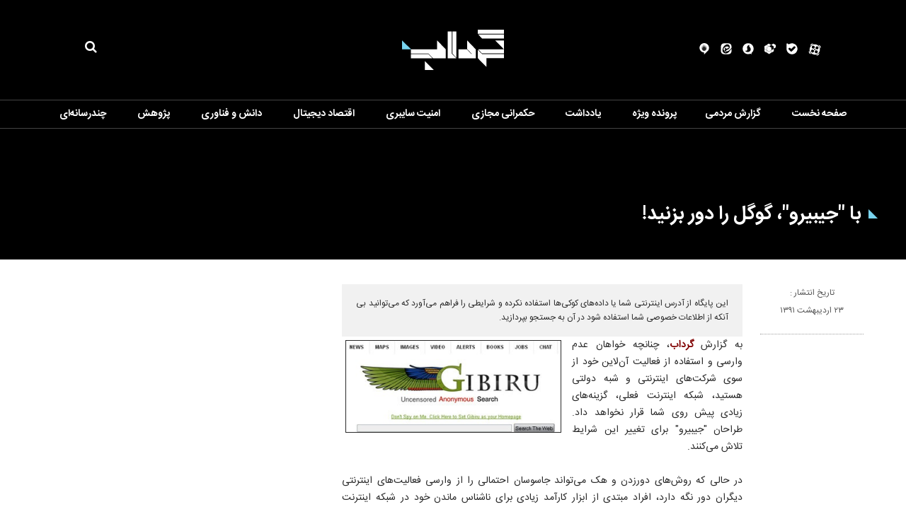

--- FILE ---
content_type: text/html; charset=utf-8
request_url: https://gerdab.ir/fa/news/10776/%D8%A8%D8%A7-%D8%AC%DB%8C%D8%A8%DB%8C%D8%B1%D9%88-%DA%AF%D9%88%DA%AF%D9%84-%D8%B1%D8%A7-%D8%AF%D9%88%D8%B1-%D8%A8%D8%B2%D9%86%DB%8C%D8%AF
body_size: 26114
content:
<!DOCTYPE html> <html lang="fa"> <head> 	 	 	 	 	  <meta charset="UTF-8"> <meta http-equiv="X-UA-Compatible" content="IE=edge,chrome=1"> <meta name="viewport" content="width=device-width, initial-scale=1">  	 		<link rel="preload" as="image" href="https://gerdab.ir" fetchpriority="high"> 	  	 		 			<meta name="description" content="این پایگاه از آدرس اینترنتی شما یا داده‌های کوکی‌ها استفاده نکرده و شرایطی را فراهم می‌آورد که می‌توانید بی آنکه از اطلاعات خصوصی شما استفاده شود در آن به جستجو بپردازید."> 			  	<meta name="keywords" content="جیبیرو،گوگل،موتور جستجو،سیلیکون ولی">   		 	      <link rel="shortcut icon" href="/client/themes/fa/main/img/favicon.ico"> <link rel="alternate" type="application/rss+xml" title="RSS FEED" href="/fa/rss/allnews">  	 	<link rel="preload" href="/client/themes/fa/main/js/news_91889.js" as="script"> 	<link rel="preload" href="/client/themes/fa/main/css/news_91889.css" as="style"> 	    <link rel="preload" href="/client/themes/fa/main/css/news_91889.css" as="style">
<link rel="stylesheet" type="text/css" href="/client/themes/fa/main/css/news_91889.css">    	<script async src="/client/themes/fa/main/js/news_91889.js"></script>  	<!--IE display-->  	<!-- html5 shim and respond.js ie8 support of html5 elements and media queries --> 	<!-- warning: respond.js doesn't work if you view the page via file:// -->  	<!-- HTML5 shim and Respond.js for IE8 support of HTML5 elements and media queries --> 	<!-- WARNING: Respond.js doesn't work if you view the page via file:// --> 	<!--[if lt IE 9]> 	<script src="https://oss.maxcdn.com/html5shiv/3.7.2/html5shiv.min.js"></script> 	<script src="https://oss.maxcdn.com/respond/1.4.2/respond.min.js"></script> 	<![endif]-->       

           	 	 	 	 <meta property="og:description" content="این پایگاه از آدرس اینترنتی شما یا داده‌های کوکی‌ها استفاده نکرده و شرایطی را فراهم می‌آورد که می‌توانید بی آنکه از اطلاعات خصوصی شما استفاده شود در آن به جستجو بپردازید."> <meta name="dc.description" content="این پایگاه از آدرس اینترنتی شما یا داده‌های کوکی‌ها استفاده نکرده و شرایطی را فراهم می‌آورد که می‌توانید بی آنکه از اطلاعات خصوصی شما استفاده شود در آن به جستجو بپردازید."> <meta name="twitter:description" content="این پایگاه از آدرس اینترنتی شما یا داده‌های کوکی‌ها استفاده نکرده و شرایطی را فراهم می‌آورد که می‌توانید بی آنکه از اطلاعات خصوصی شما استفاده شود در آن به جستجو بپردازید."> <!-- Google Plus --> <!-- Update your html tag to include the itemscope and itemtype attributes. --> <meta itemprop="name" content="با &quot;جیبیرو&quot;، گوگل را دور بزنید!"> <meta itemprop="description" content="این پایگاه از آدرس اینترنتی شما یا داده‌های کوکی‌ها استفاده نکرده و شرایطی را فراهم می‌آورد که می‌توانید بی آنکه از اطلاعات خصوصی شما استفاده شود در آن به جستجو بپردازید.">  	<meta itemprop="image" content="https://gerdab.ir/client/themes/fa/main/img/print_logo.gif">  <!-- Open Graph General (Facebook & Pinterest) --> <meta property="og:locale" content="fa_IR"> <meta property="og:type" content="website"> <meta property="og:title" content="با &quot;جیبیرو&quot;، گوگل را دور بزنید!"> <meta property="og:url" content="https://gerdab.ir/fa/news/10776/با-جیبیرو-گوگل-را-دور-بزنید"> <meta property="og:description" content="این پایگاه از آدرس اینترنتی شما یا داده‌های کوکی‌ها استفاده نکرده و شرایطی را فراهم می‌آورد که می‌توانید بی آنکه از اطلاعات خصوصی شما استفاده شود در آن به جستجو بپردازید."> <meta property="og:site_name" content="Gerdab.IR | گرداب">  	<meta property="og:image" content="https://gerdab.ir/client/themes/fa/main/img/print_logo.gif">  <meta property="og:image:secure_url" content="" /> <meta property="og:image:width" content="400" /> <meta property="og:image:height" content="300" /> <meta property="og:image:alt" content="با &quot;جیبیرو&quot;، گوگل را دور بزنید!" />   <!-- Twitter --> <meta name="twitter:card" content="summary"> <meta name="twitter:site" content="Gerdab.IR | گرداب"> <meta name="twitter:title" content="با &quot;جیبیرو&quot;، گوگل را دور بزنید!"> <meta name="twitter:creator" content="Gerdab.IR | گرداب"> <meta name="twitter:description" content="این پایگاه از آدرس اینترنتی شما یا داده‌های کوکی‌ها استفاده نکرده و شرایطی را فراهم می‌آورد که می‌توانید بی آنکه از اطلاعات خصوصی شما استفاده شود در آن به جستجو بپردازید."> <meta name="twitter:url" content="https://gerdab.ir/fa/news/10776/با-جیبیرو-گوگل-را-دور-بزنید"> <meta name="twitter:player" content="Gerdab.IR | گرداب">  	<meta name="twitter:image" data-page-subject="true" content="https://gerdab.ir/client/themes/fa/main/img/print_logo.gif"> 	<meta name="twitter:image:src" content="https://gerdab.ir/client/themes/fa/main/img/print_logo.gif">  <meta content="560" data-page-subject="true" name="twitter:image:width"> <!-- Width of above image --> <meta content="315" data-page-subject="true" name="twitter:image:height"> <!-- Height of above image --> <!-- Dublin Core Metadata --> <meta name="dc.language" content="fa"> <meta name="dc.source" content="fa"> <meta name="dc.title" lang="fa" content="با &quot;جیبیرو&quot;، گوگل را دور بزنید!"> <meta name="dc.subject" content="News"> <meta name="dc.type" scheme="DCMIType" content="Text,Image"> <meta name="dc.publisher" content="Gerdab.IR | گرداب"> <meta name="dc.identifier" content="https://gerdab.ir/fa/news/10776/با-جیبیرو-گوگل-را-دور-بزنید"> <meta name="dc.creator" content="Gerdab.IR | گرداب"> <meta name="dc.format" scheme="IMT" content="text/html"> <meta name="dc.coverage" content="World"> <!-- Open Graph Article (Facebook & Pinterest) --> <meta property="article:author" content="Gerdab.IR | گرداب"> <meta property="article:section" content="دانش و فناوری"> <meta property="article:cat_name" content=""> <meta property="article:tag" content="جیبیرو , گوگل , موتور جستجو , سیلیکون ولی"> <meta property="article:published_time" content="۱۳۹۱/۰۲/۲۳ - ۱۶:۱۵"> <meta property="article:modified_time" content="۱۳۹۱/۰۲/۲۳ - ۱۶:۰۶"> <meta property="article:expiration_time" content="">   <meta name="thumbnail" itemprop="thumbnailUrl" content=""> <meta name="instant-view-options" content="read-more"> 	 	<script  type="application/ld+json">
{
    "@context": "https:\/\/schema.org",
    "@type": "NewsArticle",
    "headLine": "\u0628\u0627 \"\u062c\u06cc\u0628\u06cc\u0631\u0648\"\u060c \u06af\u0648\u06af\u0644 \u0631\u0627 \u062f\u0648\u0631 \u0628\u0632\u0646\u06cc\u062f!",
    "articleBody": "\u0628\u0647 \u06af\u0632\u0627\u0631\u0634 \u06af\u0631\u062f\u0627\u0628\u060c \u0686\u0646\u0627\u0646\u0686\u0647 \u062e\u0648\u0627\u0647\u0627\u0646 \u0639\u062f\u0645 \u0648\u0627\u0631\u0633\u06cc \u0648 \u0627\u0633\u062a\u0641\u0627\u062f\u0647 \u0627\u0632 \u0641\u0639\u0627\u0644\u06cc\u062a \u0622\u0646\u200c\u0644\u0627\u06cc\u0646 \u062e\u0648\u062f \u0627\u0632 \u0633\u0648\u06cc \u0634\u0631\u06a9\u062a\u200c\u0647\u0627\u06cc \u0627\u06cc\u0646\u062a\u0631\u0646\u062a\u06cc \u0648 \u0634\u0628\u0647 \u062f\u0648\u0644\u062a\u06cc \u0647\u0633\u062a\u06cc\u062f\u060c \u0634\u0628\u06a9\u0647 \u0627\u06cc\u0646\u062a\u0631\u0646\u062a \u0641\u0639\u0644\u06cc\u060c \u06af\u0632\u06cc\u0646\u0647\u200c\u0647\u0627\u06cc \u0632\u06cc\u0627\u062f\u06cc \u067e\u06cc\u0634 \u0631\u0648\u06cc \u0634\u0645\u0627 \u0642\u0631\u0627\u0631 \u0646\u062e\u0648\u0627\u0647\u062f \u062f\u0627\u062f. \u0637\u0631\u0627\u062d\u0627\u0646 \"\u062c\u06cc\u0628\u06cc\u0631\u0648\" \u0628\u0631\u0627\u06cc \u062a\u063a\u06cc\u06cc\u0631 \u0627\u06cc\u0646 \u0634\u0631\u0627\u06cc\u0637 \u062a\u0644\u0627\u0634 \u0645\u06cc\u200c\u06a9\u0646\u0646\u062f.\u062f\u0631 \u062d\u0627\u0644\u06cc \u06a9\u0647 \u0631\u0648\u0634\u200c\u0647\u0627\u06cc \u062f\u0648\u0631\u0632\u062f\u0646 \u0648 \u0647\u06a9 \u0645\u06cc\u200c\u062a\u0648\u0627\u0646\u062f \u062c\u0627\u0633\u0648\u0633\u0627\u0646 \u0627\u062d\u062a\u0645\u0627\u0644\u06cc \u0631\u0627 \u0627\u0632 \u0648\u0627\u0631\u0633\u06cc \u0641\u0639\u0627\u0644\u06cc\u062a\u200c\u0647\u0627\u06cc \u0627\u06cc\u0646\u062a\u0631\u0646\u062a\u06cc \u062f\u06cc\u06af\u0631\u0627\u0646 \u062f\u0648\u0631 \u0646\u06af\u0647 \u062f\u0627\u0631\u062f\u060c \u0627\u0641\u0631\u0627\u062f \u0645\u0628\u062a\u062f\u06cc \u0627\u0632 \u0627\u0628\u0632\u0627\u0631 \u06a9\u0627\u0631\u0622\u0645\u062f \u0632\u06cc\u0627\u062f\u06cc \u0628\u0631\u0627\u06cc \u0646\u0627\u0634\u0646\u0627\u0633 \u0645\u0627\u0646\u062f\u0646 \u062e\u0648\u062f \u062f\u0631 \u0634\u0628\u06a9\u0647 \u0627\u06cc\u0646\u062a\u0631\u0646\u062a \u0628\u0631\u062e\u0648\u0631\u062f\u0627\u0631 \u0646\u06cc\u0633\u062a\u0646\u062f. \u0645\u0648\u062a\u0648\u0631 \u062c\u0633\u062a\u062c\u0648\u06cc \u062c\u06cc\u0628\u06cc\u0631\u0648 \u0628\u0631\u0627\u06cc \u062d\u0644 \u0627\u06cc\u0646 \u0645\u0634\u06a9\u0644 \u0648 \u0641\u0631\u0627\u0647\u0645 \u0622\u0648\u0631\u062f\u0646 \u0634\u0631\u0627\u06cc\u0637 \u062c\u0633\u062a\u062c\u0648\u06cc \u0627\u06cc\u0645\u0646 \u0648\u0628 \u0628\u0631\u0627\u06cc \u06a9\u0627\u0631\u0628\u0631\u0627\u0646 \u2013\u0645\u0634\u062e\u0635 \u06cc\u0627 \u0646\u0627\u0645\u0634\u062e\u0635\u2013 \u0628\u062f\u0648\u0646 \u062e\u0637\u0631 \u0645\u0648\u0627\u062c\u0647\u0647 \u0628\u0627 \u0639\u0648\u0627\u0642\u0628 \u0646\u0642\u0636 \u0639\u0645\u0644\u06cc \u062d\u0631\u06cc\u0645 \u062e\u0635\u0648\u0635\u06cc \u062e\u0648\u062f \u0627\u0632 \u0633\u0648\u06cc \u0634\u0631\u06a9\u062a\u200c\u0647\u0627\u06cc \u0633\u06cc\u0644\u06cc\u06a9\u0648\u0646 \u0648\u0644\u06cc \u0627\u06cc\u062c\u0627\u062f \u0634\u062f\u0647 \u0627\u0633\u062a. \u0634\u0631\u06a9\u062a\u200c\u0647\u0627\u06cc\u06cc \u06a9\u0647 \u0628\u0647 \u0637\u0648\u0631 \u0631\u0639\u0628\u200c\u0622\u0648\u0631\u06cc \u062f\u0631 \u062d\u0627\u0644 \u062a\u0628\u062f\u06cc\u0644 \u0634\u062f\u0646 \u0628\u0647 \u0646\u0627\u0638\u0631\u0627\u0646 \u0634\u0628\u06a9\u0647 \u062c\u0647\u0627\u0646\u06cc \u0648\u0628 \u0647\u0633\u062a\u0646\u062f.\u0628\u0631 \u0627\u0633\u0627\u0633 \u0644\u0627\u06cc\u062d\u0647 \u062d\u0641\u0627\u0638\u062a \u0648 \u0627\u0634\u062a\u0631\u0627\u06a9 \u0627\u0637\u0644\u0627\u0639\u0627\u062a \u0633\u0627\u06cc\u0628\u0631\u06cc \u06cc\u0627 \u0628\u0647 \u0637\u0648\u0631 \u0627\u062e\u062a\u0635\u0627\u0631\u06cc (CISPA) \u06a9\u0647 \u0627\u062e\u06cc\u0631\u0627 \u0628\u0647 \u062a\u0635\u0648\u06cc\u0628 \u0645\u062c\u0644\u0633 \u0646\u0645\u0627\u06cc\u0646\u062f\u06af\u0627\u0646 \u0627\u06cc\u0627\u0644\u0627\u062a \u0645\u062a\u062d\u062f\u0647 \u0631\u0633\u06cc\u062f\u0647 \u0627\u0633\u062a\u060c \u06a9\u0646\u06af\u0631\u0647 -\u0631\u0633\u0645\u0627- \u0647\u0645\u06a9\u0627\u0631 \u0634\u0631\u06a9\u062a\u200c\u0647\u0627\u06cc \u0628\u0632\u0631\u06af \u0627\u0631\u0627\u0626\u0647 \u062f\u0647\u0646\u062f\u0647 \u062e\u062f\u0645\u0627\u062a \u0627\u06cc\u0646\u062a\u0631\u0646\u062a\u06cc \u062e\u0648\u0627\u0647\u062f \u0634\u062f. \u0627\u06af\u0631\u060c \u0627\u06cc\u0646 \u0642\u0627\u0646\u0648\u0646 \u0627\u0632 \u06a9\u0627\u067e\u06cc\u062a\u0627\u0644 \u0647\u06cc\u0644 (\u0645\u062d\u0644\u06cc \u06a9\u0647 \u0645\u062c\u0644\u0633 \u0646\u0645\u0627\u06cc\u0646\u062f\u06af\u0627\u0646 \u062f\u0631 \u0622\u0646 \u0648\u0627\u0642\u0639 \u0634\u062f\u0647 \u0627\u0633\u062a) \u0628\u0647 \u06a9\u0627\u062e \u0633\u0641\u06cc\u062f \u0628\u0631\u0648\u062f\u060c \u0648\u062a\u0648\u06cc \"\u0628\u0627\u0631\u0627\u06a9\u200c \u0627\u0648\u0628\u0627\u0645\u0627\" \u062a\u0646\u0647\u0627 \u0631\u0627\u0647\u06cc \u0627\u0633\u062a \u06a9\u0647 \u0627\u0632 \u0648\u0631\u0648\u062f \u062f\u0648\u0644\u062a \u0641\u062f\u0631\u0627\u0644 \u0628\u0647 \u0641\u0639\u0627\u0644\u06cc\u062a\u200c\u0647\u0627\u06cc \u0622\u0646\u0644\u0627\u06cc\u0646 \u062a\u0645\u0627\u0645 \u0622\u0645\u0631\u06cc\u06a9\u0627\u06cc\u06cc\u200c\u0647\u0627 -\u0628\u0647 \u0638\u0627\u0647\u0631 \u0628\u062f\u0648\u0646 \u0647\u0631 \u06af\u0648\u0646\u0647 \u067e\u0631\u0633\u0634\u06cc- \u062c\u0644\u0648\u06af\u06cc\u0631\u06cc \u062e\u0648\u0627\u0647\u062f \u06a9\u0631\u062f.\u062d\u062a\u06cc \u0628\u0627 \u0627\u06cc\u0646\u06a9\u0647 \u0647\u0646\u0648\u0632 \u0627\u06cc\u0646 \u0644\u0627\u06cc\u062d\u0647 \u0628\u0631 \u0633\u0631 \u0645\u06cc\u0632 \u062f\u0641\u062a\u0631 \u0628\u06cc\u0636\u06cc \u0628\u0627\u0631\u0627\u06a9\u200c\u0627\u0648\u0628\u0627\u0645\u0627 \u06af\u0630\u0627\u0634\u062a\u0647 \u0646\u0634\u062f\u0647 \u0627\u0633\u062a\u060c \u06a9\u0627\u0631\u0628\u0631\u0627\u0646 \u0648\u0628\u060c \u0645\u0631\u062a\u0628\u0627 \u062f\u0631 \u0627\u06cc\u0646\u062a\u0631\u0646\u062a \u06af\u0632\u0627\u0631\u0634 \u0641\u0639\u0627\u0644\u06cc\u062a\u200c\u0647\u0627\u06cc \u062e\u0648\u062f \u0631\u0627 \u0627\u0631\u0627\u0626\u0647 \u0645\u06cc\u200c\u062f\u0647\u0646\u062f\u060c \u0628\u06cc\u200c\u0622\u0646\u06a9\u0647 \u0645\u062a\u0648\u062c\u0647 \u0634\u0648\u0646\u062f. \u0628\u0627 \u0627\u06cc\u0646 \u0648\u062c\u0648\u062f \u0645\u0648\u062a\u0648\u0631 \u062c\u0633\u062a\u062c\u0648\u06cc \u062c\u06cc\u0628\u06cc\u0631\u0648\u060c \u0627\u06cc\u0646 \u06af\u0648\u0646\u0647 \u0639\u0645\u0644 \u0646\u0645\u06cc\u200c\u06a9\u0646\u062f \u062a\u0627 \u0627\u06cc\u0646 \u0627\u0637\u0645\u06cc\u0646\u0627\u0646 \u062d\u0627\u0635\u0644 \u0634\u0648\u062f \u06a9\u0647 \u0686\u0646\u06cc\u0646 \u0645\u0633\u0626\u0644\u0647\u200c\u0627\u06cc \u062f\u0631 \u0645\u06cc\u0627\u0646 \u0646\u06cc\u0633\u062a.\u0628\u0647 \u06af\u0632\u0627\u0631\u0634 \u0631\u0627\u0634\u0627\u062a\u0648\u062f\u06cc\u060c \"\u0627\u0633\u062a\u06cc\u0648 \u0645\u0627\u0631\u0634\u0627\u0644\" \u0628\u0646\u06cc\u0627\u0646\u06af\u0630\u0627\u0631 \u0648 \u0645\u062f\u06cc\u0631 \u0627\u062c\u0631\u0627\u06cc\u06cc \u062c\u06cc\u0628\u06cc\u0631\u0648 \u0637\u06cc \u06a9\u0646\u0641\u0631\u0627\u0633 \u0645\u0637\u0628\u0648\u0639\u0627\u062a\u06cc \u0627\u0638\u0647\u0627\u0631 \u062f\u0627\u0634\u062a: \u00ab\u062c\u06cc\u0628\u06cc\u0631\u0648\u060c \u0622\u0646 \u0686\u06cc\u0632\u06cc \u0627\u0633\u062a \u06a9\u0647 \u06af\u0648\u06af\u0644 \u062d\u062f\u0648\u062f 10 \u0633\u0627\u0644 \u067e\u06cc\u0634 \u0634\u0631\u0648\u0639 \u06a9\u0631\u062f\u061b \u06cc\u0627\u062f\u0622\u0648\u0631 \u0631\u0648\u0632\u0647\u0627\u06cc \u062e\u0648\u0628 \u06af\u0630\u0634\u062a\u0647.\u00bb\u062f\u0631 \u067e\u0627\u06cc\u06af\u0627\u0647 \u0627\u06cc\u0646\u062a\u0631\u0646\u062a\u06cc \u062c\u06cc\u0628\u06cc\u0631\u0648\u060c \u0627\u06cc\u0646 \u0634\u0631\u06a9\u062a \u0686\u0627\u0631\u0686\u0648\u0628 \u0631\u0648\u0634 \u062e\u0648\u062f \u0631\u0627 \u0627\u06cc\u0646 \u06af\u0648\u0646\u0647 \u062a\u0634\u0631\u06cc\u062d \u06a9\u0631\u062f\u0647 \u0627\u0633\u062a: \u062c\u06cc\u0628\u06cc\u0631\u0648 \u0646\u062a\u0627\u06cc\u062c \u0627\u0648\u0644\u06cc\u0647 \u062c\u0633\u062a\u062c\u0648\u06af\u0631 \u06af\u0648\u06af\u0644 \u0631\u0627 \u06a9\u0647 \u0628\u06cc\u0634\u062a\u0631 \u0645\u0631\u062f\u0645 \u0628\u0627 \u0622\u0646 \u0622\u0634\u0646\u0627 \u0628\u0648\u062f\u0647 \u0648 \u0622\u0646 \u0631\u0627 \u062f\u0648\u0633\u062a \u062f\u0627\u0631\u0646\u062f\u060c \u062a\u062f\u0627\u0631\u06a9 \u0645\u06cc\u200c\u0628\u06cc\u0646\u062f\u060c \u0627\u0644\u0628\u062a\u0647 \u0648\u0642\u062a\u06cc \u0634\u0645\u0627 \u0627\u0632 \u0637\u0631\u06cc\u0642 \u062c\u06cc\u0628\u06cc\u0631\u0648\u060c \u0634\u0628\u06a9\u0647 \u0627\u06cc\u0646\u062a\u0631\u0646\u062a \u0631\u0627 \u062c\u0633\u062a\u062c\u0648 \u0645\u06cc\u200c\u06a9\u0646\u06cc\u062f\u060c \u0627\u06cc\u0646 \u067e\u0627\u06cc\u06af\u0627\u0647 \u0627\u0632 \u0622\u062f\u0631\u0633 \u0627\u06cc\u0646\u062a\u0631\u0646\u062a\u06cc \u0634\u0645\u0627 \u06cc\u0627 \u062f\u0627\u062f\u0647\u200c\u0647\u0627\u06cc \u06a9\u0648\u06a9\u06cc\u200c\u0647\u0627 \u0628\u0647 \u0647\u0646\u06af\u0627\u0645 \u0628\u0627\u0632\u06af\u0634\u062a \u0628\u0647 \u0646\u062a\u0627\u06cc\u062c \u062c\u0633\u062a\u062c\u0648 \u0627\u0633\u062a\u0641\u0627\u062f\u0647 \u0646\u06a9\u0631\u062f\u0647 \u0648 \u0634\u0631\u0627\u06cc\u0637\u06cc \u0631\u0627 \u0641\u0631\u0627\u0647\u0645 \u0645\u06cc\u200c\u0622\u0648\u0631\u062f \u06a9\u0647 \u0634\u0645\u0627 \u0645\u06cc\u200c\u062a\u0648\u0627\u0646\u06cc\u062f \u062f\u0631 \u0622\u0646 \u0628\u0647 \u062c\u0633\u062a\u062c\u0648 \u0628\u067e\u0631\u062f\u0627\u0632\u06cc\u062f\u060c \u0628\u06cc \u0622\u0646\u06a9\u0647 \u0627\u0632 \u0627\u0637\u0644\u0627\u0639\u0627\u062a \u062e\u0635\u0648\u0635\u06cc \u0634\u0645\u0627 \u0627\u0633\u062a\u0641\u0627\u062f\u0647 \u0634\u0648\u062f.\u062f\u0631 \u0627\u0635\u0644 \u0639\u0645\u0644\u06a9\u0631\u062f \u062c\u06cc\u0628\u06cc\u0631\u0648 \u0645\u0627\u0646\u0646\u062f \u06af\u0648\u06af\u0644 \u0627\u0633\u062a\u060c \u0628\u0627 \u0627\u06cc\u0646 \u062a\u0641\u0627\u0648\u062a \u06a9\u0647 \u0627\u062c\u0632\u0627\u06cc \u0627\u0635\u0644\u06cc \u0646\u0627\u0642\u0636 \u062d\u0631\u06cc\u0645 \u0634\u062e\u0635\u06cc \u0627\u0641\u0631\u0627\u062f \u0647\u0646\u06af\u0627\u0645 \u06a9\u0627\u0631 \u0628\u0627 \u0627\u06a9\u062b\u0631 \u0645\u0648\u062a\u0648\u0631\u0647\u0627\u06cc \u062c\u0633\u062a\u062c\u0648\u06cc \u0645\u0639\u0631\u0648\u0641 \u0631\u0627 \u062d\u0630\u0641 \u0645\u06cc\u200c\u06a9\u0646\u062f. \u062f\u0631 \u067e\u0627\u06cc\u06af\u0627\u0647 \u0627\u06cc\u0646\u062a\u0631\u0646\u062a\u06cc \u0627\u06cc\u0646 \u0645\u0648\u062a\u0648\u0631 \u062c\u0633\u062a\u062c\u0648\u060c \u062c\u06cc\u0628\u06cc\u0631\u0648 \u0628\u0647 \u0639\u0646\u0648\u0627\u0646 \u0631\u0627\u0647\u06cc \u0628\u0631\u0627\u06cc \u062c\u0633\u062a\u062c\u0648\u06cc \u0648\u0628\u060c \u0628\u062f\u0648\u0646 \u0633\u0627\u0646\u0633\u0648\u0631 \u0648 \u0628\u062f\u0648\u0646 \u0645\u062d\u0631\u0645\u0627\u0646\u0647 \u0646\u06af\u0647 \u062f\u0627\u0634\u062a\u0646 [\u062f\u0627\u062f\u0647\u200c\u0647\u0627\u06cc \u0645\u0648\u062c\u0648\u062f \u062f\u0631 \u0627\u06cc\u0646\u062a\u0631\u0646\u062a] \u062a\u0648\u0635\u06cc\u0641 \u0634\u062f\u0647 \u0627\u0633\u062a. \u0627\u0632 \u0627\u06cc\u0646 \u0631\u0648\u060c \u062c\u06cc\u0628\u06cc\u0631\u0648 \u0628\u0627 \u0627\u0635\u0644\u0627\u062d \u0627\u0644\u06af\u0648\u0631\u06cc\u062a\u0645 \u062c\u0633\u062a\u062c\u0648\u06cc \u06af\u0648\u06af\u0644\u060c \u0646\u0647 \u062a\u0646\u0647\u0627 \u06a9\u0648\u06a9\u06cc\u200c\u0647\u0627\u06cc \u0631\u062f\u06cc\u0627\u0628 \u0631\u0627 (\u06a9\u0647 \u06af\u0648\u06af\u0644 \u0628\u0631 \u0631\u0648\u06cc \u0631\u0627\u06cc\u0627\u0646\u0647 \u06a9\u0627\u0631\u0628\u0631\u0627\u0646 \u062e\u0648\u062f \u0646\u0635\u0628 \u0645\u06cc\u200c\u06a9\u0646\u062f) \u0627\u0632 \u0628\u06cc\u0646 \u0645\u06cc\u200c\u0628\u0631\u062f\u060c \u0628\u0644\u06a9\u0647 \u0628\u0647 \u06a9\u0627\u0631\u0628\u0631\u0627\u0646 \u0627\u062c\u0627\u0632\u0647 \u0645\u06cc\u200c\u062f\u0647\u062f \u0628\u062f\u0648\u0646 \u0627\u06cc\u0646 \u06a9\u0647 \u062f\u0631 \u0645\u0639\u0631\u0636 \u0634\u062e\u0635\u06cc \u0633\u0627\u0632\u06cc -\u06a9\u0647 \u06af\u0648\u06af\u0644 \u0628\u0631 \u0622\u0646 \u0627\u0635\u0631\u0627\u0631 \u062f\u0627\u0631\u062f\u2013 \u0642\u0631\u0627\u0631 \u06af\u06cc\u0631\u0646\u062f\u060c \u0628\u062a\u0648\u0627\u0646\u0646\u062f \u062c\u0633\u062a\u062c\u0648\u06cc \u062e\u0648\u062f \u0631\u0627 \u0627\u0646\u062c\u0627\u0645 \u062f\u0647\u0646\u062f.\u0645\u0627\u0631\u0634\u0627\u0644 \u0639\u0646\u0648\u0627\u0646 \u0645\u06cc\u200c\u06a9\u0646\u062f: \u00ab\u062f\u0631 \u0635\u0648\u0631\u062a\u06cc \u06a9\u0647 \u0645\u0646 \u062f\u0631 \u062d\u0627\u0644 \u062c\u0633\u062a\u062c\u0648\u06cc \u0645\u0648\u0636\u0648\u0639\u06cc \u0647\u0633\u062a\u0645\u060c \u0645\u0645\u06a9\u0646 \u0627\u0633\u062a \u0645\u0646 \u0627\u0635\u0644\u0627 \u0646\u062f\u0627\u0646\u0645 \u06a9\u0647 \u0622\u0646 \u0645\u0648\u0636\u0648\u0639 \u0686\u06cc\u0633\u062a \u06cc\u0627 \u062f\u0631 \u06a9\u062c\u0627 \u0642\u0631\u0627\u0631 \u062f\u0627\u0631\u062f\u061b \u0628\u0646\u0627\u0628\u0631\u0627\u06cc\u0646 \u0686\u0631\u0627 \u0628\u0627\u06cc\u062f \u0646\u062a\u0627\u06cc\u062c \u0645\u0646 \u0634\u062e\u0635\u06cc\u200c\u0633\u0627\u0632\u06cc \u0634\u0648\u062f\u061f \u062a\u0646\u0647\u0627 \u0628\u06af\u0630\u0627\u0631\u06cc\u062f \u0645\u0646 \u0628\u0627 \u0622\u0633\u0648\u062f\u06af\u06cc \u0628\u0647 \u062c\u0633\u062a\u062c\u0648\u06cc \u062e\u0648\u062f \u0628\u067e\u0631\u062f\u0627\u0632\u0645.\u00bb\u067e\u06cc\u0634\u200c\u062a\u0631 \u062f\u0631 \u0633\u0627\u0644 \u062c\u0627\u0631\u06cc\u060c \u062c\u06cc\u0628\u06cc\u0631\u0648 \u0628\u0647 \u0646\u0642\u0637\u0647 \u0639\u0637\u0641 \u0645\u0647\u0645\u06cc \u062f\u0633\u062a \u06cc\u0627\u0641\u062a. \u0627\u06cc\u0646 \u0627\u0645\u0631 \u062f\u0631 \u062f\u0648\u0645 \u0641\u0648\u0631\u06cc\u0647 \u0627\u062a\u0641\u0627\u0642 \u0627\u0641\u062a\u0627\u062f\u060c \u0632\u0645\u0627\u0646\u06cc \u06a9\u0647 \u0627\u06cc\u0646 \u0645\u0648\u062a\u0648\u0631 \u062c\u0633\u062a\u062c\u0648\u060c \u0628\u0647 \u0637\u0648\u0631 \u0645\u06cc\u0627\u0646\u06af\u06cc\u0646\u060c \u0631\u0648\u0632\u0627\u0646\u0647 10000 \u062c\u0633\u062a\u062c\u0648 \u0631\u0627 \u062a\u062c\u0631\u0628\u0647 \u06a9\u0631\u062f. \u0628\u0627 \u0627\u06cc\u0646 \u0648\u062c\u0648\u062f\u060c \u0637\u0631\u0627\u062d\u0627\u0646 \u062c\u06cc\u0628\u06cc\u0631\u0648\u060c \u0628\u0627 \u062a\u0634\u0631\u06cc\u062d \u0627\u06cc\u0646 \u062e\u0628\u0631\u060c \u0628\u0647 \u062f\u0644\u06cc\u0644 \u0646\u06af\u0647\u062f\u0627\u0631\u06cc \u0628\u0633\u06cc\u0627\u0631 \u0645\u062d\u062f\u0648\u062f \u0639\u0645\u0644\u06a9\u0631\u062f \u06a9\u0627\u0631\u0628\u0631\u0627\u0646 \u062e\u0648\u062f\u060c \u0642\u0627\u062f\u0631 \u0628\u0647 \u0627\u0631\u0627\u0626\u0647 \u062c\u0632\u0626\u06cc\u0627\u062a \u0628\u06cc\u0634\u062a\u0631 \u0646\u0628\u0648\u062f\u0646\u062f.\u0627\u06af\u0631 \u0686\u0647\u060c \u0627\u06cc\u0646 \u0633\u0627\u06cc\u062a\u060c \u062c\u0627\u06cc\u06af\u0632\u06cc\u0646 \u062f\u06cc\u06af\u0631\u06cc \u0628\u0631\u0627\u06cc \u062c\u0633\u062a\u062c\u0648 \u062f\u0631 \u0627\u06cc\u0646\u062a\u0631\u0646\u062a \u0627\u0633\u062a\u060c \u0627\u0645\u0627 \u0641\u0639\u0627\u0644\u06cc\u062a \u0622\u0646 \u062a\u0646\u0647\u0627 \u0628\u0647 \u0627\u06cc\u0646 \u0645\u0648\u0636\u0648\u0639 \u062e\u062a\u0645 \u0646\u0645\u06cc\u200c\u0634\u0648\u062f. \u0631\u0648\u0633\u0627\u06cc \u0627\u06cc\u0646 \u0634\u0631\u06a9\u062a \u062f\u0631 \u067e\u0627\u06cc\u06af\u0627\u0647 \u0627\u06cc\u0646\u062a\u0631\u0646\u062a\u06cc \u062e\u0648\u062f\u060c \u0628\u0647 \u0637\u0648\u0631 \u0647\u062f\u0641\u0645\u0646\u062f\u06cc \u0639\u0646\u0627\u0648\u06cc\u0646 \u0645\u0631\u062a\u0628\u0637 \u0628\u0627 \u0645\u0633\u0627\u0626\u0644 \u0631\u0648\u0632 \u0631\u0627 \u06a9\u0647 \u0645\u0645\u06a9\u0646 \u0627\u0633\u062a \u062f\u0631 \u0633\u0631\u0648\u06cc\u0633 \u062e\u0628\u0631\u06cc \u06af\u0648\u06af\u0644 \u0622\u0648\u0631\u062f\u0647 \u0646\u0634\u0648\u062f\u060c \u0628\u0647 \u06a9\u0627\u0631\u0628\u0631\u0627\u0646 \u0645\u0639\u0631\u0641\u06cc \u0645\u06cc\u200c\u06a9\u0646\u0646\u062f.\u062f\u0631 \u06cc\u06a9\u06cc \u0627\u0632 \u0635\u0641\u062d\u0627\u062a \u067e\u0627\u06cc\u06af\u0627\u0647 \u0627\u06cc\u0646\u062a\u0631\u0646\u062a\u06cc \u062c\u06cc\u0628\u06cc\u0631\u0648 \u0645\u06cc\u200c\u062e\u0648\u0627\u0646\u06cc\u062f: \u0622\u0698\u0627\u0646\u0633 \u0627\u0645\u0646\u06cc\u062a \u0645\u0644\u06cc \u0628\u0647 \u062a\u0627\u0632\u06af\u06cc \u0627\u0632 \u0646\u0627\u0634\u0631\u06cc\u0646 \u0639\u0645\u062f\u0647 \u062e\u0648\u0627\u0633\u062a\u0647 \u0627\u0633\u062a \u062a\u0627 \u067e\u0627\u06cc\u06af\u0627\u0647\u200c\u0647\u0627\u06cc \u062e\u0628\u0631\u06cc \u062c\u0627\u06cc\u06af\u0632\u06cc\u0646 (\u0622\u0644\u062a\u0631\u0646\u0627\u062a\u06cc\u0648) \u0631\u0627 \u0627\u0632 \u0646\u062a\u0627\u06cc\u062c \u062c\u0633\u062a\u062c\u0648 \u062d\u0630\u0641 \u06a9\u0646\u0646\u062f. \u0645\u062a\u0627\u0633\u0641\u0627\u0646\u0647\u060c \u062f\u0648\u0644\u062a\u060c \u0646\u0627\u0634\u0631\u06cc\u0646 \u0639\u0645\u062f\u0647 \u0648 \u0645\u0648\u062a\u0648\u0631\u0647\u0627\u06cc \u062c\u0633\u062a\u062c\u0648 \u0645\u062c\u0628\u0648\u0631 \u0628\u0647 \u0647\u0645\u06a9\u0627\u0631\u06cc \u0646\u0632\u062f\u06cc\u06a9 \u0628\u0631\u0627\u06cc \u0628\u0647 \u0645\u062e\u0627\u0637\u0631\u0647 \u0627\u0646\u062f\u0627\u062e\u062a\u0646 \u06af\u0641\u062a\u0645\u0627\u0646 \u0627\u06cc\u0646\u062a\u0631\u0646\u062a \u0634\u062f\u0647\u200c\u0627\u0646\u062f. \"\u0622\u0645\u0631\u06cc\u06a9\u0627 \u0622\u0646\u0644\u0627\u06cc\u0646\"\u060c \"\u0645\u0627\u06cc\u06a9\u0631\u0648\u0633\u0627\u0641\u062a\"\u060c \"\u06cc\u0627\u0647\u0648\" \u0648 \u062f\u06cc\u06af\u0631\u0627\u0646 \u0628\u0647 \u062a\u062f\u0631\u06cc\u062c \u0641\u0636\u0627\u06cc \u0627\u06cc\u0646\u062a\u0631\u0646\u062a \u0631\u0627 \u0628\u0647 \u0622\u0632\u0627\u062f\u0631\u0627\u0647\u200c \u0628\u0632\u0631\u06af \u0627\u0637\u0644\u0627\u0639\u0627\u062a\u06cc \u062a\u0628\u062f\u06cc\u0644 \u06a9\u0631\u062f\u0647\u200c\u0627\u0646\u062f \u06a9\u0647 \u062f\u0631 \u0622\u0646 \u0645\u0648\u0627\u0646\u0639\u060c \u0628\u0627\u062c\u0647\u200c\u0647\u0627\u06cc \u0627\u062e\u0630 \u0639\u0648\u0627\u0631\u0636 \u0648 \u062e\u0631\u0648\u062c\u06cc\u200c\u0647\u0627\u06cc\u06cc \u0648\u062c\u0648\u062f \u062f\u0627\u0631\u062f \u06a9\u0647 \u0628\u0647 \u0628\u0646\u200c\u0628\u0633\u062a \u062e\u062a\u0645 \u0645\u06cc\u200c\u0634\u0648\u062f \u0648 \u0634\u0645\u0627 \u0631\u0627 \u0647\u0645\u0647 \u062c\u0627 \u062a\u062d\u062a \u0646\u0638\u0631 \u062f\u0627\u0631\u0646\u062f. \u0686\u0646\u06cc\u0646 \u0633\u0627\u0646\u0633\u0648\u0631\u06cc \u0628\u0627 \u0641\u06cc\u0644\u062a\u0631\u06cc\u0646\u06af\u060c \u0628\u0631 \u0627\u0633\u0627\u0633 \u0645\u062d\u0644 \u062c\u063a\u0631\u0627\u0641\u06cc\u0627\u06cc\u06cc\u060c \u062a\u06a9\u0645\u06cc\u0644 \u0634\u062f\u0647 \u0627\u0633\u062a: \u0627\u06cc\u062c\u0627\u062f \u0645\u062d\u062f\u0648\u062f\u06cc\u062a \u06cc\u0627 \u0627\u0635\u0644\u0627\u062d \u0645\u0636\u0627\u0645\u06cc\u0646 \u0648\u0628 \u0628\u0631 \u0627\u0633\u0627\u0633 \u0645\u0646\u0627\u0637\u0642 \u062c\u063a\u0631\u0627\u0641\u06cc\u0627\u06cc\u06cc \u06a9\u0627\u0631\u0628\u0631\u0627\u0646. \u0686\u0646\u06cc\u0646 \u0627\u0642\u062f\u0627\u0645\u06cc \u0645\u06cc\u200c\u062a\u0648\u0627\u0646\u062f \u0639\u0644\u0627\u0648\u0647 \u0628\u0631 \u06a9\u0634\u0648\u0631\u0647\u0627\u060c \u0628\u0631\u0627\u06cc \u0627\u06cc\u0627\u0644\u0627\u062a\u060c \u0634\u0647\u0631\u0647\u0627 \u0648 \u062d\u062a\u06cc \u0622\u062f\u0631\u0633\u200c\u0647\u0627\u06cc \u0627\u06cc\u0646\u062a\u0631\u0646\u062a\u06cc \u0634\u062e\u0635\u06cc \u0646\u06cc\u0632 \u0627\u0639\u0645\u0627\u0644 \u0634\u0648\u062f.\u0645\u0627\u0631\u0634\u0627\u0644 \u062f\u0631 \u062a\u0648\u0636\u06cc\u062d \u0627\u06cc\u0646\u06a9\u0647 \u0686\u0631\u0627 \u062f\u0631\u0635\u062f\u062f \u0627\u06cc\u062c\u0627\u062f \u062c\u06cc\u0628\u06cc\u0631\u0648 \u0628\u0631\u0622\u0645\u062f\u0647\u060c \u0628\u0627 \u0631\u062f \u0631\u0642\u0627\u0628\u062a \u06af\u0641\u062a: \u00ab\u0645\u0646 \u062d\u0642\u06cc\u0642\u062a\u0627 \u0627\u0632 \u0627\u06cc\u0646\u06a9\u0647 \u062a\u0646\u0647\u0627 \u0634\u0627\u0647\u062f \u0622\u0646 \u0686\u06cc\u0632\u06cc \u0628\u0648\u062f\u0645 \u06a9\u0647 \u06af\u0648\u06af\u0644 \u0641\u06a9\u0631 \u0645\u06cc\u200c\u06a9\u0631\u062f \u0645\u0646 \u062e\u0648\u0627\u0633\u062a\u0627\u0631 \u0622\u0646 \u0647\u0633\u062a\u0645\u060c \u062e\u0633\u062a\u0647 \u0634\u062f\u0647 \u0628\u0648\u062f\u0645 \u0648 \u0627\u06cc\u0646 \u0645\u0633\u0626\u0644\u0647 \u0631\u0648\u0632 \u0628\u0647 \u0631\u0648\u0632 \u0628\u062f\u062a\u0631 \u0645\u06cc\u200c\u0634\u062f.\u00bb \u0648\u06cc \u062f\u0631 \u0627\u062f\u0627\u0645\u0647 \u0645\u06cc\u200c\u0627\u0641\u0632\u0627\u06cc\u062f: \u00ab\u0639\u0644\u0627\u0648\u0647 \u0628\u0631 \u0627\u06cc\u0646\u060c \u06af\u0648\u06af\u0644 \u0646\u0647\u0627\u06cc\u062a \u0627\u0633\u062a\u0641\u0627\u062f\u0647 \u0631\u0627 \u0627\u0632 \u062d\u0642\u0648\u0642 \u0645\u0631\u0628\u0648\u0637 \u0628\u0647 \u062d\u0631\u06cc\u0645 \u0634\u062e\u0635\u06cc \u0627\u0641\u0631\u0627\u062f \u0645\u06cc\u200c\u06a9\u0646\u062f \u0648 \u0627\u06cc\u0646 \u06a9\u0627\u0631 \u0631\u0627 \u0628\u0627 \u06af\u0631\u062f\u0622\u0648\u0631\u06cc \u0631\u0641\u062a\u0627\u0631 \u06a9\u0627\u0631\u0628\u0631\u0627\u0646 \u062e\u0648\u062f \u0627\u0632 \u0637\u0631\u06cc\u0642 \u06a9\u0648\u06a9\u06cc\u200c\u0647\u0627 \u0648 \u062d\u0631\u0627\u062c \u0622\u0646 \u0628\u0647 \u0622\u06af\u0647\u06cc \u062f\u0647\u0646\u062f\u06af\u0627\u0646 \u0648 \u0627\u0631\u06af\u0627\u0646\u200c\u0647\u0627\u06cc \u062f\u0648\u0644\u062a\u06cc \u2013\u0628\u0647 \u0645\u0646\u0638\u0648\u0631 \u067e\u0631\u0648\u0646\u062f\u0647\u200c \u0633\u0627\u0632\u06cc- \u0627\u0646\u062c\u0627\u0645 \u0645\u06cc\u200c\u062f\u0647\u062f.\u00bb\u0645\u0627\u0631\u0634\u0627\u0644 \u062f\u0631 \u062e\u0627\u062a\u0645\u0647 \u0627\u0641\u0632\u0648\u062f: \u00ab\u0627\u06cc\u0646 \u0639\u0645\u0644 \u0646\u0648\u0639\u06cc \u0628\u0627\u0632\u0627\u0631\u06cc\u0627\u0628\u06cc \u0646\u0638\u0627\u0645\u06cc \u0627\u0633\u062a \u0648 \u0627\u06cc\u0646 \u0631\u0648\u0646\u062f \u0646\u0627\u0645\u0637\u0644\u0648\u0628\u06cc \u0627\u0633\u062a \u06a9\u0647 \u0628\u0647 \u0648\u0633\u06cc\u0644\u0647 \u06a9\u0648\u06a9\u06cc\u200c\u0647\u0627 \u0635\u0648\u0631\u062a \u0645\u06cc\u200c\u06af\u06cc\u0631\u062f.\u00bb\u0645\u0646\u0628\u0639: \u0645\u0634\u0631\u0642",
    "author": {
        "@context": "https:\/\/schema.org",
        "@type": "Organization",
        "name": "Gerdab.IR | \u06af\u0631\u062f\u0627\u0628",
        "description": "\u067e\u0627\u06cc\u06af\u0627\u0647 \u0627\u0637\u0644\u0627\u0639\u200c\u0631\u0633\u0627\u0646\u06cc \u06af\u0631\u062f\u0627\u0628",
        "logo": {
            "@context": "https:\/\/schema.org",
            "@type": "ImageObject",
            "name": "admin.gif",
            "url": "\/client\/themes\/fa\/main\/img\/print_logo.gif"
        },
        "url": "https:\/\/gerdab.ir\/fa\/about"
    },
    "publisher": {
        "@context": "https:\/\/schema.org",
        "@type": "Organization",
        "name": "Gerdab.IR | \u06af\u0631\u062f\u0627\u0628",
        "description": "\u067e\u0627\u06cc\u06af\u0627\u0647 \u0627\u0637\u0644\u0627\u0639\u200c\u0631\u0633\u0627\u0646\u06cc \u06af\u0631\u062f\u0627\u0628",
        "logo": {
            "@context": "https:\/\/schema.org",
            "@type": "ImageObject",
            "name": "admin.gif",
            "url": "\/client\/themes\/fa\/main\/img\/print_logo.gif"
        },
        "url": "https:\/\/gerdab.ir"
    },
    "datePublished": "2012-05-12T16:15:02+04:30",
    "dateModified": "2012-05-12T16:15:02+04:30",
    "image": [
        {
            "@type": "ImageObject",
            "name": "",
            "description": "",
            "url": "\/files\/fa\/news\/1391\/2\/23\/22150_980.jpg"
        }
    ],
    "description": "\u0627\u06cc\u0646 \u067e\u0627\u06cc\u06af\u0627\u0647 \u0627\u0632 \u0622\u062f\u0631\u0633 \u0627\u06cc\u0646\u062a\u0631\u0646\u062a\u06cc \u0634\u0645\u0627 \u06cc\u0627 \u062f\u0627\u062f\u0647\u200c\u0647\u0627\u06cc \u06a9\u0648\u06a9\u06cc\u200c\u0647\u0627 \u0627\u0633\u062a\u0641\u0627\u062f\u0647 \u0646\u06a9\u0631\u062f\u0647 \u0648 \u0634\u0631\u0627\u06cc\u0637\u06cc \u0631\u0627 \u0641\u0631\u0627\u0647\u0645 \u0645\u06cc\u200c\u0622\u0648\u0631\u062f \u06a9\u0647 \u0645\u06cc\u200c\u062a\u0648\u0627\u0646\u06cc\u062f \u0628\u06cc \u0622\u0646\u06a9\u0647 \u0627\u0632 \u0627\u0637\u0644\u0627\u0639\u0627\u062a \u062e\u0635\u0648\u0635\u06cc \u0634\u0645\u0627 \u0627\u0633\u062a\u0641\u0627\u062f\u0647 \u0634\u0648\u062f \u062f\u0631 \u0622\u0646 \u0628\u0647 \u062c\u0633\u062a\u062c\u0648 \u0628\u067e\u0631\u062f\u0627\u0632\u06cc\u062f.",
    "keywords": "\u062c\u06cc\u0628\u06cc\u0631\u0648,\u06af\u0648\u06af\u0644,\u0645\u0648\u062a\u0648\u0631 \u062c\u0633\u062a\u062c\u0648,\u0633\u06cc\u0644\u06cc\u06a9\u0648\u0646 \u0648\u0644\u06cc",
    "mainEntityOfPage": {
        "@context": "https:\/\/schema.org",
        "@type": "WebPage",
        "breadcrumb": {
            "@context": "https:\/\/schema.org",
            "@type": "BreadcrumbList",
            "itemListElement": [
                {
                    "@type": "ListItem",
                    "position": 1,
                    "item": {
                        "@id": "https:\/\/gerdab.ir\/fa\/services\/16",
                        "name": "\u062f\u0627\u0646\u0634 \u0648 \u0641\u0646\u0627\u0648\u0631\u06cc"
                    }
                }
            ]
        },
        "lastReviewed": "2012-05-12T16:06:28+04:30",
        "keywords": "\u062c\u06cc\u0628\u06cc\u0631\u0648,\u06af\u0648\u06af\u0644,\u0645\u0648\u062a\u0648\u0631 \u062c\u0633\u062a\u062c\u0648,\u0633\u06cc\u0644\u06cc\u06a9\u0648\u0646 \u0648\u0644\u06cc",
        "url": "https:\/\/gerdab.ir\/fa\/news\/10776\/\u0628\u0627-\u062c\u06cc\u0628\u06cc\u0631\u0648-\u06af\u0648\u06af\u0644-\u0631\u0627-\u062f\u0648\u0631-\u0628\u0632\u0646\u06cc\u062f",
        "relatedLink": "https:\/\/gerdab.ir\/fa\/news\/10604\/\u0622\u0645\u0631\u06cc\u06a9\u0627-\u062f\u0631-\u062d\u0627\u0644-\u0628\u0647-\u0631\u0627\u0647-\u0627\u0646\u062f\u0627\u062e\u062a\u0646-\u062d\u06a9\u0648\u0645\u062a-\u0646\u0638\u0627\u0645\u06cc-\u0627\u0644\u06a9\u062a\u0631\u0648\u0646\u06cc\u06a9-\u062f\u0631-\u062c\u0647\u0627\u0646"
    }
}
</script> 	<meta name="robots" content="index, follow, max-snippet:-1, max-image-preview:large, max-video-preview:-1" /> 	<link rel="canonical" href="https://gerdab.ir/fa/news/10776/با-جیبیرو-گوگل-را-دور-بزنید"/> 	<title>با "جیبیرو"، گوگل را دور بزنید!</title> </head> <body class="news_body" id="news" onload="">   <div class="container-fluid container_news"> 	        <div class="top_page">         <header class="header" id="header_ordinary">     <div class="logo_first_part">         <div class="container">             <div class="top_logo">                 <div class="social_network">                     <a href="https://www.aparat.com/gerdab.ir" class="icon-aparat" target="_blank">                         <svg version="1.1" xmlns="http://www.w3.org/2000/svg" xmlns:xlink="http://www.w3.org/1999/xlink"                              x="0px" y="0px"                              width="500px" height="500px" viewbox="0 0 500 500" enable-background="new 0 0 500 500"                              xml:space="preserve"> <g>     <g>         <path fill="#ffffff" d="M214.665,31.71l-39.841-9.742c-40.26-9.847-80.88,14.812-90.728,55.073l-9.967,40.761 			C108.097,72.192,158.646,41.259,214.665,31.71z"/>         <path fill="#ffffff" d="M471.285,221.282l11.438-46.759c9.845-40.262-14.813-80.882-55.074-90.728L385.387,73.46 			C432.442,109.122,463.595,162.54,471.285,221.282z"/>         <path fill="#ffffff" d="M282.446,469.235l48.07,11.755c40.262,9.846,80.883-14.812,90.73-55.074l12.022-49.179 			C398.099,427.071,343.208,460.712,282.446,469.235z"/>         <path fill="#ffffff" d="M33.179,285.256l-10.559,43.179c-9.847,40.262,14.811,80.883,55.071,90.728l45.648,11.164 			C75.18,396.014,42.611,343.522,33.179,285.256z"/>     </g>     <path fill="#ffffff" d="M252.672,46.092c-111.809,0-202.447,90.639-202.447,202.447c0,111.806,90.638,202.446,202.447,202.446 		c111.81,0,202.445-90.64,202.445-202.446C455.117,136.73,364.481,46.092,252.672,46.092z M193.837,100.125 		c32.494,0,58.835,26.341,58.835,58.834s-26.341,58.834-58.835,58.834s-58.834-26.341-58.834-58.834 		S161.343,100.125,193.837,100.125z M165.06,370.618c-32.494,0-58.834-26.341-58.834-58.833c0-32.493,26.341-58.835,58.834-58.835 		c32.494,0,58.835,26.342,58.835,58.835C223.895,344.277,197.554,370.618,165.06,370.618z M252.358,276.974 		c-14.081,0-25.495-11.413-25.495-25.494s11.414-25.495,25.495-25.495c14.08,0,25.494,11.414,25.494,25.495 		S266.438,276.974,252.358,276.974z M312.147,398.564c-32.494,0-58.834-26.34-58.834-58.834c0-32.491,26.34-58.834,58.834-58.834 		s58.835,26.343,58.835,58.834C370.982,372.225,344.642,398.564,312.147,398.564z M341.407,244.349 		c-32.494,0-58.835-26.341-58.835-58.834c0-32.494,26.341-58.834,58.835-58.834s58.834,26.341,58.834,58.834 		C400.241,218.008,373.901,244.349,341.407,244.349z"/> </g> </svg>                      </a>                     <a href="https://ble.ir/mygerdab" class="icon-bale" target="_blank">                         <svg version="1.1" id="Layer_1" xmlns="http://www.w3.org/2000/svg" fill="#ffffff" xmlns:xlink="http://www.w3.org/1999/xlink" x="0px" y="0px"                              width="16px" height="16px" viewbox="33.1 103.965 362 360" enable-background="new 33.1 103.965 362 360" xml:space="preserve">                             <path fill="#ffffff" d="M343.987,398.694c0.851-0.851,1.701-2.126,2.552-2.977c0.85-1.275,1.7-2.126,2.551-3.401                                 s1.701-2.126,2.551-3.402c0.851-1.275,1.701-2.551,2.552-3.4c0.851-1.276,1.7-2.127,2.551-3.402l2.552-3.826                                 c0.85-1.275,1.275-2.127,2.126-3.402s1.275-2.551,2.126-3.826s1.275-2.127,2.126-3.402s1.275-2.551,2.126-3.826                                 c0.425-1.275,1.275-2.552,1.7-3.402c0.851-1.275,1.276-2.551,1.701-4.252c0.425-1.275,1.275-2.551,1.701-3.826                                 c0.425-1.275,1.275-2.977,1.7-4.252l1.275-3.827c0.426-1.275,0.851-2.977,1.701-4.252l1.275-3.827l1.276-4.677l1.275-3.827                                 l1.275-4.677c0.425-1.276,0.425-2.552,0.851-3.827c0.425-1.701,0.425-3.401,0.851-4.678c0.425-1.275,0.425-2.551,0.85-3.826                                 c0.426-1.701,0.426-3.401,0.851-5.103c0-1.275,0.426-2.551,0.426-3.401c0-2.126,0.425-3.826,0.425-5.953c0-0.85,0-2.126,0.425-2.977                                 c0-2.977,0-5.527,0.426-8.504v-0.425c0-88.017-65.481-160.726-150.096-172.631h-0.426c-2.551-0.425-5.103-0.851-8.078-0.851h-2.552                                 c-2.126,0-3.827-0.425-5.953-0.425h-16.157c-1.275,0-2.551,0-3.827,0.425c-1.275,0-2.126,0-3.401,0.425                                 c-1.275,0-2.551,0.425-3.401,0.425c-1.275,0-2.126,0.425-3.401,0.425c-1.276,0-2.552,0.425-3.402,0.425                                 c-1.275,0-2.126,0.425-3.401,0.425s-2.551,0.425-3.401,0.85c-0.851,0-2.126,0.425-2.977,0.425c-1.275,0.425-2.126,0.425-3.401,0.851                                 c-0.851,0.425-2.126,0.425-2.977,0.85c-1.275,0.425-2.126,0.425-3.401,0.851c-0.851,0.425-2.126,0.425-2.977,0.85                                 c-1.275,0.425-2.126,0.851-3.401,0.851c-0.851,0.425-2.126,0.425-2.977,0.851c-1.275,0.425-2.126,0.85-3.401,1.275                                 c-0.851,0.425-2.126,0.851-2.977,0.851c-1.275,0.425-2.126,0.85-3.401,1.275c-0.851,0.425-1.701,0.851-2.977,1.275                                 c-1.275,0.425-2.126,0.851-3.401,1.276l-2.552,1.275c-1.275,0.425-2.126,1.276-3.401,1.701l-2.552,1.275                                 c-1.275,0.425-2.126,1.276-3.401,1.701l-2.551,1.276c-1.275,0.425-2.126,1.275-3.401,2.126l-2.552,1.275                                 c-1.275,0.851-2.551,1.701-3.401,2.126s-7.229,5.103-7.229,5.103s-31.89-24.236-44.646-30.614                                 c-12.756-6.378-27.638,2.551-27.638,17.008v155.624c0,92.268,71.859,167.954,162.852,173.906h19.984c1.701,0,2.977,0,4.678-0.425                                 c1.275,0,2.977,0,4.252-0.425c1.7,0,2.977-0.426,4.677-0.426c1.275,0,2.977-0.425,4.252-0.425c1.275-0.426,2.977-0.426,4.252-0.851                                 c1.276-0.425,2.977-0.425,4.252-0.851c1.276-0.425,2.977-0.851,4.252-0.851c1.276-0.425,2.552-0.425,4.252-0.85l4.253-1.276                                 l3.826-1.275l4.252-1.275l3.827-1.275c1.275-0.426,2.551-0.851,4.252-1.701c1.275-0.425,2.551-0.851,3.827-1.701                                 c1.275-0.425,2.551-1.275,3.826-1.7c1.275-0.426,2.552-1.275,3.827-1.701c1.275-0.425,2.551-1.275,3.827-2.126                                 c1.275-0.425,2.551-1.275,3.826-1.7c1.275-0.851,2.552-1.276,3.827-2.127c1.275-0.85,2.551-1.275,3.401-2.126                                 c1.275-0.85,2.551-1.7,3.827-2.126c1.275-0.85,2.126-1.275,3.401-2.126c1.275-0.85,2.552-1.7,3.401-2.551                                 c1.276-0.851,2.126-1.701,3.402-2.551c1.275-0.851,2.126-1.701,3.401-2.552s2.126-1.7,3.401-2.551s2.126-1.701,3.401-2.977                                 c0.851-0.851,2.127-1.701,2.977-2.551c1.276-0.851,2.126-2.127,2.977-2.977c0.851-0.851,2.126-1.701,2.977-2.977l2.977-2.977                                 c0.851-0.851,1.7-2.126,2.977-2.977C341.861,400.82,342.712,399.97,343.987,398.694L343.987,398.694z"/>                             <path fill="#000000" d="M188.789,373.607c-8.504,0-17.434-3.401-24.236-9.779l-54-54.426c-13.182-13.182-13.182-34.867,0-48.048                                 c13.181-13.181,34.866-13.181,48.047,0l30.189,30.189l76.961-76.961c13.182-13.181,34.867-13.181,48.048,0                                 c13.182,13.181,13.182,34.867,0,48.048L212.6,363.402C206.222,370.206,197.293,373.607,188.789,373.607L188.789,373.607z"/>                             </svg>                     </a>                     <a href="https://rubika.ir/mygerdab" class="icon-rubika" target="_blank">                         <svg version="1.1" xmlns="http://www.w3.org/2000/svg" xmlns:xlink="http://www.w3.org/1999/xlink"                              x="0px" y="0px" width="16px" height="16px" viewbox="0 0 235 214.018"                              enable-background="new 0 0 235 214.018" xml:space="preserve">                             <g>                                 <path class="roubika-path" fill-rule="evenodd"                                       clip-rule="evenodd" fill="#ffffff"                                       d="M140,144c-1.791-0.975-4,0-4,0l-40,23l-40-23 			c0,0-2.042-0.719-3,0c-1.039,0.779-1,3-1,3v38c0,0,0.063,2.582,1,4c1.515,2.292,3,3,3,3s27.128,16.12,36,21c1.634,0.898,4,1,4,1 			s2.897,0.234,5-1c8.719-5.117,29.419-17.085,37-22c1.639-1.063,3-4,3-4v-40C141,147,141.321,144.719,140,144z M4,105l34,20 			c0,0,3.1,1.543,5,1c1.567-0.447,2-3,2-3V80l37-21c0,0,1.27-2.115,1-4c-0.227-1.589-2-3-2-3L44,31c0,0-1.209-1-2.438-1 			C40.292,30,39,31,39,31L0,54v44c0,0-0.02,3.215,1,5C1.979,104.713,4,105,4,105z M190,1c0,0-1.5-1-3-1s-3,1-3,1l-39,23 			c0,0-2.033,0.96-2,2c0.063,1.957,2,3,2,3l45,26v42c0,0-0.344,2.925,1,4c1.139,0.911,4,0,4,0l35-20c0,0,2.928-1.855,4-4 			c0.915-1.83,1-5,1-5V29L190,1z M192,110c-0.978-0.488-3,0-3,0l-38,22c0,0-3.446,0.776-5,0c-1.442-0.721-1-4-1-4V82l-43-25 			c0,0-1.749-1.745-2-3c-0.249-1.245,2-3,2-3l33-20c0,0,1.899-0.78,2-2c0.176-2.129-1-3-1-3L93,1c0,0-1.391-1-2.833-1 			C88.613,0,87,1,87,1L48,24c0,0-1.754,1.473-1.507,2.959C46.746,28.473,49,30,49,30l37,22c0,0,1.733,1.462,2,3c0.607,3.499-2,5-2,5 			L48,82v46c0,0,0.133,3.094-1,4c-1.348,1.078-4,0-4,0L5,110c0,0-1.673-0.796-3,0c-1.162,0.697-2,3-2,3v42c0,0-0.026,2.203,1,4 			c0.972,1.701,3,3,3,3l39,23c0,0,1.814,0.712,3,0c1.308-0.785,2-3,2-3v-41c0,0-0.365-2.09,1-3c1.614-1.076,5,0,5,0l42,25l43-25 			c0,0,2.578-0.474,4,0c1.571,0.523,2,3,2,3v40c0,0-0.054,1.946,1,3c0.939,0.939,3,1,3,1s1.046-0.423,2-1 			c6.411-3.877,31.602-18.19,39-23c2.958-1.923,3-4,3-4v-45C193,112,193.021,110.511,192,110z"></path>                             </g>  </svg>                     </a>                      <a href="https://sapp.ir/mygerdab" class="icon-soroosh" target="_blank">                         <svg version="1.1" xmlns="http://www.w3.org/2000/svg" xmlns:xlink="http://www.w3.org/1999/xlink" x="0px" y="0px"                              width="16px" height="16px" viewbox="0 0 1200 1200" enable-background="new 0 0 1200 1200" xml:space="preserve">                             <g>                                 <path fill-rule="evenodd" clip-rule="evenodd" fill="#ffffff" d="M965.063,1038.344v154.391l-129.883-74.219                                     c-72.289,32.406-152.336,50.57-236.68,50.57c-320,0-579.414-259.422-579.414-579.414c0-320,259.414-579.406,579.414-579.406                                     c319.992,0,579.406,259.406,579.406,579.406C1177.906,770.578,1094.961,932.078,965.063,1038.344z"/>                                 <path fill-rule="evenodd" clip-rule="evenodd" fill="#000000" stroke="#cccccc" stroke-width="5" stroke-miterlimit="10" d="                                     M764.047,211.281c0,0-118.25,59.125-11.828,189.195c0,0,193.93,184.461,94.594,378.391c0,0-127.703,253.055-437.508,141.898                                     c0,0-92.234-52.031-141.898-130.07c0,0,334.555,128.867,224.672-260.148c0,0-52.031-144.258,70.945-260.141                                     C563.023,270.406,626.883,187.633,764.047,211.281z"/>                             </g>                         </svg>                     </a>                     <a href="https://eitaa.com/my_gerdab" class="icon-eitaa" target="_blank">                         <svg version="1.1" xmlns="http://www.w3.org/2000/svg" xmlns:xlink="http://www.w3.org/1999/xlink" x="0px" y="0px"                              width="16px" height="16px" viewbox="0 0 500 518.577" enable-background="new 0 0 500 518.577" xml:space="preserve"> <path fill-rule="evenodd" clip-rule="evenodd" fill="#ffffff" d="M432.291,280.662c0,0-46.434,49.6-54.876,54.876 	c0,0-61.209,57.515-135.081,33.771c0,0-14.247,16.357-12.664,52.766c0,0-68.068-13.719-67.54-84.425c0,0-19.937-16.005-28.47-36.751 	c-3.164-7.692-13.66-35.898,8.436-65.294c6.726-8.948,15.087-19.917,28.477-30.926c0,0,31.66-35.353,86.536-48.544 	c0,0,75.455-17.413,103.421,21.106c0,0,20.971,19.76,0,37.992c0,0-23.217,23.217-71.762,31.66c0,0-83.37,16.357-71.761-46.434 	c0,0-66.485,30.604-16.885,86.536c0,0-56.459,59.099,14.774,111.864c0,0,0-55.404,67.541-86.536c0,0,61.208-30.076,80.204-40.103 	c18.995-10.025,44.323-36.936,48.545-86.536c4.221-49.6-16.886-86.009-29.55-94.979c0,0-35.881-46.434-109.753-31.659 	c0,0-25.328,2.11-73.872,35.881c-18.204,12.664-37.002,31.782-53.389,51.653c-27.311,33.119-53.634,90.723-58.943,109.616 	c-7.295,25.956-13.831,65.834-3.753,108.893c0,0,14.775,68.596,88.647,94.979c0,0,73.873,34.825,156.188-14.775 	c0,0,46.961-33.77,75.982-73.872c0,0,36.409-46.434,37.992-52.766c0,0,39.432-52.179,52.766-58.253v108.908 	c0,75.769-61.423,137.191-137.191,137.191H145.245c-75.769,0-137.191-61.423-137.191-137.191V147.691 	C8.053,71.923,69.476,10.5,145.245,10.5h211.064c75.769,0,137.191,61.423,137.191,137.191v78.069 	C483.417,231.849,463.838,246.43,432.291,280.662z"/> </svg>                     </a>                      <a href="https://iGap.net/mygerdab" class="icon-igap" target="_blank">                         <svg id="igap" xmlns="http://www.w3.org/2000/svg" xmlns:xlink="http://www.w3.org/1999/xlink" width="16" height="16" viewbox="0 0 408 487">                             <defs>                                 <filter id="filter" x="0" y="0" width="408" height="487" filterunits="userSpaceOnUse">                                     <feimage preserveaspectratio="none" x="0" y="0" width="16" height="16" result="image" xlink:href="[data-uri]"/>                                     <fecomposite result="composite" operator="in" in2="SourceGraphic"/>                                     <feblend result="blend" in2="SourceGraphic"/>                                 </filter>                             </defs>                             <path class="cls-1" fill="#fff" d="M335.8,355.366L200.077,487l-1.063-83.971C88.652,400.413,0,311.209,0,201.546,0,90.235,91.334,0,204,0S408,90.235,408,201.546C408,263.21,379.96,318.4,335.8,355.366Z"/>                             <path id="Shape_1_copy" data-name="Shape 1 copy" class="cls-2" fill="#bdbdbd" d="M321.692,207.308c0,66.718-55.034,120.8-122.923,120.8S75.846,274.026,75.846,207.308a119.661,119.661,0,0,1,43.021-91.761L201.133,36.17l0.641,50.409C268.27,88.152,321.692,141.581,321.692,207.308Z"/>                             <path id="Shape_1_copy_2" data-name="Shape 1 copy 2" class="cls-2" fill="#969696" d="M300.769,227.62c0,55.5-45.667,100.491-102,100.491s-102-44.991-102-100.491a99.637,99.637,0,0,1,35.7-76.332l68.263-66.031,0.532,41.934C256.44,128.5,300.769,172.944,300.769,227.62Z"/>                             <path id="Shape_1_copy_3" data-name="Shape 1 copy 3" class="cls-3" fill="#262626" d="M283.769,244.725c0,46.053-37.763,83.386-84.346,83.386s-84.346-37.333-84.346-83.386a82.792,82.792,0,0,1,29.52-63.339l56.448-54.792,0.44,34.8C247.112,162.476,283.769,199.356,283.769,244.725Z"/>                         </svg>                     </a>                 </div>                 <div class="tl_logo">                     <a href="/" class="link_logo" aria-label="logo img link">                         <div class="logo-d"                              style="background: url('https://gerdab.ir/client/themes/fa/main/img/logo.svg') center no-repeat; height: 141px"></div>                     </a>                 </div>                 <div class="tl_search_box" id="search_box">                     <i class="fa fa-search"></i>                     <div class="search_general">                         <form action="/fa/search" method="post" name="searchForm">                             <input type="text" name="query" class="input_search">                         </form>                     </div>                 </div>                 <div class="search_mobile">                     <form action="/fa/search" method="post" name="searchForm1">                         <input type="text" name="query" class="input_search">                     </form>                 </div>                  <div class="menu_hamburger">                     <i class="fa fa-bars" id="menu_hamburger"></i>                 </div>                  <div class="marquee hidden-ms hidden-xs">                                      </div>              </div>             <div class="navigation">                 <ul class="navigations" id="menu_mobile">  	 		<li class="nav_link"> 			<span>صفحه نخست</span> 			 			 		</li> 		<li class="nav_link"><a href="https://gerdab.ir/fa/forms/8"><span>گزارش مردمی</span></a> 		<li class="nav_link"><a href="/fa/documents/archive/1"><span>پرونده ویژه</span></a></li> 	  	 		 			<li class="nav_link"> 				<span>یادداشت</span> 				 					<i class="fa fa-caret-down"></i> 				 				 					<ul class="subject_navigation"> 						<li> 							<a href="/fa/note"><span>سرویس یادداشت</span></a> 						</li> 						 							 								 							 							<li> 								<a href="/fa/note/81"> 									<span> 										یادداشت 									</span> 								</a> 							</li> 						 					</ul> 				 			</li> 		 	  	 		 			<li class="nav_link"> 				<span>حکمرانی مجازی</span> 				 					<i class="fa fa-caret-down"></i> 				 				 					<ul class="subject_navigation"> 						<li> 							<a href="/fa/cybergovernance"><span>سرویس حکمرانی مجازی</span></a> 						</li> 						 							 								 							 							<li> 								<a href="/fa/cybergovernance/40"> 									<span> 										ایران 									</span> 								</a> 							</li> 						 							 								 							 							<li> 								<a href="/fa/cybergovernance/42"> 									<span> 										بین‌الملل 									</span> 								</a> 							</li> 						 							 								 							 							<li> 								<a href="/fa/cybergovernance/39"> 									<span> 										قوانین 									</span> 								</a> 							</li> 						 					</ul> 				 			</li> 		 	  	 		 			<li class="nav_link"> 				<span>امنیت سایبری</span> 				 					<i class="fa fa-caret-down"></i> 				 				 					<ul class="subject_navigation"> 						<li> 							<a href="/fa/cybersecurity"><span>سرویس امنیت سایبری</span></a> 						</li> 						 							 								 							 							<li> 								<a href="/fa/cybersecurity/66"> 									<span> 										جرائم اینترنتی 									</span> 								</a> 							</li> 						 							 								 							 							<li> 								<a href="/fa/cybersecurity/CyberWar"> 									<span> 										جنگ سایبری 									</span> 								</a> 							</li> 						 							 								 							 							<li> 								<a href="/fa/cybersecurity/73"> 									<span> 										توصیه‌های امنیتی 									</span> 								</a> 							</li> 						 					</ul> 				 			</li> 		 	  	 		 			<li class="nav_link"> 					<span>اقتصاد دیجیتال</span> 					 						<i class="fa fa-caret-down"></i> 					 				 					<ul class="subject_navigation"> 						<li> 							<a href="/fa/services/13"><span>سرویس اقتصاد دیجیتال</span></a> 						</li> 						 							 								 							 							<li> 								<a href="/fa/services/13/44"> 									<span> 										نوآفرین‌ها (استارتاپ‌ها) 									</span> 								</a> 							</li> 						 							 								 							 							<li> 								<a href="/fa/services/13/65"> 									<span> 										شرکت‌های فناوری 									</span> 								</a> 							</li> 						 							 								 							 							<li> 								<a href="/fa/services/13/77"> 									<span> 										ارز دیجیتال 									</span> 								</a> 							</li> 						 							 								 							 							<li> 								<a href="/fa/services/13/54"> 									<span> 										دولت الکترونیک 									</span> 								</a> 							</li> 						 							 								 							 							<li> 								<a href="/fa/services/13/57"> 									<span> 										اقتصاد دیجیتال 									</span> 								</a> 							</li> 						 					</ul> 				 			</li> 		 	  	 		 			<li class="nav_link"> 					<span>دانش و فناوری</span> 					 						<i class="fa fa-caret-down"></i> 					 				 					<ul class="subject_navigation"> 						<li> 							<a href="/fa/services/16"><span>سرویس دانش و فناوری</span></a> 						</li> 						 							 								 							 							<li> 								<a href="/fa/services/16/64"> 									<span> 										فناوری‌های نوین 									</span> 								</a> 							</li> 						 							 								 							 							<li> 								<a href="/fa/services/16/80"> 									<span> 										فناوری‌های فضایی 									</span> 								</a> 							</li> 						 							 								 							 							<li> 								<a href="/fa/services/16/78"> 									<span> 										شرکت‌های فناوری 									</span> 								</a> 							</li> 						 							 								 							 							<li> 								<a href="/fa/services/16/76"> 									<span> 										نشست‌ها 									</span> 								</a> 							</li> 						 					</ul> 				 			</li> 		 	  	 		 			<li class="nav_link"> 					<span>پژوهش</span> 					 						<i class="fa fa-caret-down"></i> 					 				 					<ul class="subject_navigation"> 						<li> 							<a href="/fa/services/18"><span>سرویس پژوهش</span></a> 						</li> 						 							 								 							 							<li> 								<a href="/fa/services/18/74"> 									<span> 										ترجمه مقاله 									</span> 								</a> 							</li> 						 							 								 							 							<li> 								<a href="/fa/services/18/75"> 									<span> 										معرفی کتاب 									</span> 								</a> 							</li> 						 							 								 							 							<li> 								<a href="/fa/services/18/62"> 									<span> 										پژوهش اختصاصی 									</span> 								</a> 							</li> 						 							 								 							 							<li> 								<a href="/fa/services/18/83"> 									<span> 										اسناد 									</span> 								</a> 							</li> 						 					</ul> 				 			</li> 		 	  	 		 			<li class="nav_link"> 				<span>چندرسانه‌ای</span> 				 					<i class="fa fa-caret-down"></i> 				 				 					<ul class="subject_navigation"> 						<li> 							<a href="/fa/multimedia"><span>سرویس چندرسانه‌ای</span></a> 						</li> 						 							 								 							 							<li> 								<a href="/fa/multimedia/67"> 									<span> 										فیلم 									</span> 								</a> 							</li> 						 							 								 							 							<li> 								<a href="/fa/multimedia/68"> 									<span> 										داده‌نما 									</span> 								</a> 							</li> 						 							 								 							 							<li> 								<a href="/fa/multimedia/82"> 									<span> 										مستند اختصاصی 									</span> 								</a> 							</li> 						 							 								 							 							<li> 								<a href="/fa/multimedia/85"> 									<span> 										خبرنما 									</span> 								</a> 							</li> 						 							 								 							 							<li> 								<a href="/fa/multimedia/86"> 									<span> 										کاریکاتور 									</span> 								</a> 							</li> 						 					</ul> 				 			</li> 		 	   </ul>             </div>         </div>     </div>     <div class="logo_last_part">         <div class="container">             <ul class="navigations">  	 		<li class="nav_link"><a href="/"><span>صفحه نخست</span></a> 			 		</li> 		<li class="nav_link"><a href="https://gerdab.ir/fa/forms/8"><span>گزارش مردمی</span></a> 		<li class="nav_link"><a href="/fa/documents/archive/1"><span>پرونده ویژه</span></a></li> 	  	 		 			<li class="nav_link"><a href="/fa/note"><span>یادداشت</span></a> 				 					<ul class="subject_navigation"> 						 							 								 							 							<li> 								<a href="/fa/note/81"> 							<span> 								یادداشت 							</span> 								</a> 							</li> 						 					</ul> 				 			</li> 		 	  	 		 			<li class="nav_link"><a href="/fa/cybergovernance"><span>حکمرانی مجازی</span></a> 				 					<ul class="subject_navigation"> 						 							 								 							 							<li> 								<a href="/fa/cybergovernance/40"> 							<span> 								ایران 							</span> 								</a> 							</li> 						 							 								 							 							<li> 								<a href="/fa/cybergovernance/42"> 							<span> 								بین‌الملل 							</span> 								</a> 							</li> 						 							 								 							 							<li> 								<a href="/fa/cybergovernance/39"> 							<span> 								قوانین 							</span> 								</a> 							</li> 						 					</ul> 				 			</li> 		 	  	 		 			<li class="nav_link"><a href="/fa/cybersecurity"><span>امنیت سایبری</span></a> 				 					<ul class="subject_navigation"> 						 							 								 							 							<li> 								<a href="/fa/cybersecurity/66"> 							<span> 								جرائم اینترنتی 							</span> 								</a> 							</li> 						 							 								 							 							<li> 								<a href="/fa/cybersecurity/CyberWar"> 							<span> 								جنگ سایبری 							</span> 								</a> 							</li> 						 							 								 							 							<li> 								<a href="/fa/cybersecurity/73"> 							<span> 								توصیه‌های امنیتی 							</span> 								</a> 							</li> 						 					</ul> 				 			</li> 		 	  	 		 			<li class="nav_link"><a href="/fa/services/13"><span>اقتصاد دیجیتال</span></a> 				 					<ul class="subject_navigation"> 						 							 								 							 							<li> 								<a href="/fa/services/13/44"> 							<span> 								نوآفرین‌ها (استارتاپ‌ها) 							</span> 								</a> 							</li> 						 							 								 							 							<li> 								<a href="/fa/services/13/65"> 							<span> 								شرکت‌های فناوری 							</span> 								</a> 							</li> 						 							 								 							 							<li> 								<a href="/fa/services/13/77"> 							<span> 								ارز دیجیتال 							</span> 								</a> 							</li> 						 							 								 							 							<li> 								<a href="/fa/services/13/54"> 							<span> 								دولت الکترونیک 							</span> 								</a> 							</li> 						 							 								 							 							<li> 								<a href="/fa/services/13/57"> 							<span> 								اقتصاد دیجیتال 							</span> 								</a> 							</li> 						 					</ul> 				 			</li> 		 	  	 		 			<li class="nav_link"><a href="/fa/services/16"><span>دانش و فناوری</span></a> 				 					<ul class="subject_navigation"> 						 							 								 							 							<li> 								<a href="/fa/services/16/64"> 							<span> 								فناوری‌های نوین 							</span> 								</a> 							</li> 						 							 								 							 							<li> 								<a href="/fa/services/16/80"> 							<span> 								فناوری‌های فضایی 							</span> 								</a> 							</li> 						 							 								 							 							<li> 								<a href="/fa/services/16/78"> 							<span> 								شرکت‌های فناوری 							</span> 								</a> 							</li> 						 							 								 							 							<li> 								<a href="/fa/services/16/76"> 							<span> 								نشست‌ها 							</span> 								</a> 							</li> 						 					</ul> 				 			</li> 		 	  	 		 			<li class="nav_link"><a href="/fa/services/18"><span>پژوهش</span></a> 				 					<ul class="subject_navigation"> 						 							 								 							 							<li> 								<a href="/fa/services/18/74"> 							<span> 								ترجمه مقاله 							</span> 								</a> 							</li> 						 							 								 							 							<li> 								<a href="/fa/services/18/75"> 							<span> 								معرفی کتاب 							</span> 								</a> 							</li> 						 							 								 							 							<li> 								<a href="/fa/services/18/62"> 							<span> 								پژوهش اختصاصی 							</span> 								</a> 							</li> 						 							 								 							 							<li> 								<a href="/fa/services/18/83"> 							<span> 								اسناد 							</span> 								</a> 							</li> 						 					</ul> 				 			</li> 		 	  	 		 			<li class="nav_link"><a href="/fa/multimedia"><span>چندرسانه‌ای</span></a> 				 					<ul class="subject_navigation"> 						 							 								 							 							<li> 								<a href="/fa/multimedia/67"> 							<span> 								فیلم 							</span> 								</a> 							</li> 						 							 								 							 							<li> 								<a href="/fa/multimedia/68"> 							<span> 								داده‌نما 							</span> 								</a> 							</li> 						 							 								 							 							<li> 								<a href="/fa/multimedia/82"> 							<span> 								مستند اختصاصی 							</span> 								</a> 							</li> 						 							 								 							 							<li> 								<a href="/fa/multimedia/85"> 							<span> 								خبرنما 							</span> 								</a> 							</li> 						 							 								 							 							<li> 								<a href="/fa/multimedia/86"> 							<span> 								کاریکاتور 							</span> 								</a> 							</li> 						 					</ul> 				 			</li> 		 	  </ul>         </div>     </div>     <div class="container">         <div class="row">             <div class="marquee_container hidden-ms hidden-xs">                              </div>         </div>     </div> </header>  <div class="scroller_anchor_hd"></div> <header class="header header_full header_scroll" id="header_fixedtop">     <div class="background_logo"></div>     <div class="logo_first_part">         <div class="container">             <div class="top_logo">                 <div class="menu_hamburger" >                     <i class="fa fa-bars" id="menu_hamburger2"></i>                 </div>                 <div class="tl_logo">                     <a href="/" class="link_logo">                         <div class="logo-d" style="background: url('https://gerdab.ir/client/themes/fa/main/img/logo.svg') no-repeat; height: 43px; background-size: 90px 43px"></div>                     </a>                 </div>                 <div class="logo_last_part">                     <ul class="navigations">  	 		<li class="nav_link"><a href="/"><span>صفحه نخست</span></a> 			 		</li> 		<li class="nav_link"><a href="https://gerdab.ir/fa/forms/8"><span>گزارش مردمی</span></a> 		<li class="nav_link"><a href="/fa/documents/archive/1"><span>پرونده ویژه</span></a></li> 	  	 		 			<li class="nav_link"><a href="/fa/note"><span>یادداشت</span></a> 				 					<ul class="subject_navigation"> 						 							 								 							 							<li> 								<a href="/fa/note/81"> 							<span> 								یادداشت 							</span> 								</a> 							</li> 						 					</ul> 				 			</li> 		 	  	 		 			<li class="nav_link"><a href="/fa/cybergovernance"><span>حکمرانی مجازی</span></a> 				 					<ul class="subject_navigation"> 						 							 								 							 							<li> 								<a href="/fa/cybergovernance/40"> 							<span> 								ایران 							</span> 								</a> 							</li> 						 							 								 							 							<li> 								<a href="/fa/cybergovernance/42"> 							<span> 								بین‌الملل 							</span> 								</a> 							</li> 						 							 								 							 							<li> 								<a href="/fa/cybergovernance/39"> 							<span> 								قوانین 							</span> 								</a> 							</li> 						 					</ul> 				 			</li> 		 	  	 		 			<li class="nav_link"><a href="/fa/cybersecurity"><span>امنیت سایبری</span></a> 				 					<ul class="subject_navigation"> 						 							 								 							 							<li> 								<a href="/fa/cybersecurity/66"> 							<span> 								جرائم اینترنتی 							</span> 								</a> 							</li> 						 							 								 							 							<li> 								<a href="/fa/cybersecurity/CyberWar"> 							<span> 								جنگ سایبری 							</span> 								</a> 							</li> 						 							 								 							 							<li> 								<a href="/fa/cybersecurity/73"> 							<span> 								توصیه‌های امنیتی 							</span> 								</a> 							</li> 						 					</ul> 				 			</li> 		 	  	 		 			<li class="nav_link"><a href="/fa/services/13"><span>اقتصاد دیجیتال</span></a> 				 					<ul class="subject_navigation"> 						 							 								 							 							<li> 								<a href="/fa/services/13/44"> 							<span> 								نوآفرین‌ها (استارتاپ‌ها) 							</span> 								</a> 							</li> 						 							 								 							 							<li> 								<a href="/fa/services/13/65"> 							<span> 								شرکت‌های فناوری 							</span> 								</a> 							</li> 						 							 								 							 							<li> 								<a href="/fa/services/13/77"> 							<span> 								ارز دیجیتال 							</span> 								</a> 							</li> 						 							 								 							 							<li> 								<a href="/fa/services/13/54"> 							<span> 								دولت الکترونیک 							</span> 								</a> 							</li> 						 							 								 							 							<li> 								<a href="/fa/services/13/57"> 							<span> 								اقتصاد دیجیتال 							</span> 								</a> 							</li> 						 					</ul> 				 			</li> 		 	  	 		 			<li class="nav_link"><a href="/fa/services/16"><span>دانش و فناوری</span></a> 				 					<ul class="subject_navigation"> 						 							 								 							 							<li> 								<a href="/fa/services/16/64"> 							<span> 								فناوری‌های نوین 							</span> 								</a> 							</li> 						 							 								 							 							<li> 								<a href="/fa/services/16/80"> 							<span> 								فناوری‌های فضایی 							</span> 								</a> 							</li> 						 							 								 							 							<li> 								<a href="/fa/services/16/78"> 							<span> 								شرکت‌های فناوری 							</span> 								</a> 							</li> 						 							 								 							 							<li> 								<a href="/fa/services/16/76"> 							<span> 								نشست‌ها 							</span> 								</a> 							</li> 						 					</ul> 				 			</li> 		 	  	 		 			<li class="nav_link"><a href="/fa/services/18"><span>پژوهش</span></a> 				 					<ul class="subject_navigation"> 						 							 								 							 							<li> 								<a href="/fa/services/18/74"> 							<span> 								ترجمه مقاله 							</span> 								</a> 							</li> 						 							 								 							 							<li> 								<a href="/fa/services/18/75"> 							<span> 								معرفی کتاب 							</span> 								</a> 							</li> 						 							 								 							 							<li> 								<a href="/fa/services/18/62"> 							<span> 								پژوهش اختصاصی 							</span> 								</a> 							</li> 						 							 								 							 							<li> 								<a href="/fa/services/18/83"> 							<span> 								اسناد 							</span> 								</a> 							</li> 						 					</ul> 				 			</li> 		 	  	 		 			<li class="nav_link"><a href="/fa/multimedia"><span>چندرسانه‌ای</span></a> 				 					<ul class="subject_navigation"> 						 							 								 							 							<li> 								<a href="/fa/multimedia/67"> 							<span> 								فیلم 							</span> 								</a> 							</li> 						 							 								 							 							<li> 								<a href="/fa/multimedia/68"> 							<span> 								داده‌نما 							</span> 								</a> 							</li> 						 							 								 							 							<li> 								<a href="/fa/multimedia/82"> 							<span> 								مستند اختصاصی 							</span> 								</a> 							</li> 						 							 								 							 							<li> 								<a href="/fa/multimedia/85"> 							<span> 								خبرنما 							</span> 								</a> 							</li> 						 							 								 							 							<li> 								<a href="/fa/multimedia/86"> 							<span> 								کاریکاتور 							</span> 								</a> 							</li> 						 					</ul> 				 			</li> 		 	  </ul>                 </div>                 <div class="tl_search_box" id="search_box2">                     <i class="fa fa-search"></i>                     <div class="search_box2">                         <form action="/fa/search" method="post" name="searchForm">                             <input type="text" name="query" class="input_search">                         </form>                     </div>                     <div class="search_mobile">                         <form action="/fa/search" method="post" name="searchForm1">                             <input type="text" name="query" class="input_search">                         </form>                     </div>                 </div>             </div>             <div class="navigation">                 <ul class="navigations" id="menu_mobile">  	 		<li class="nav_link"> 			<span>صفحه نخست</span> 			 			 		</li> 		<li class="nav_link"><a href="https://gerdab.ir/fa/forms/8"><span>گزارش مردمی</span></a> 		<li class="nav_link"><a href="/fa/documents/archive/1"><span>پرونده ویژه</span></a></li> 	  	 		 			<li class="nav_link"> 				<span>یادداشت</span> 				 					<i class="fa fa-caret-down"></i> 				 				 					<ul class="subject_navigation"> 						<li> 							<a href="/fa/note"><span>سرویس یادداشت</span></a> 						</li> 						 							 								 							 							<li> 								<a href="/fa/note/81"> 									<span> 										یادداشت 									</span> 								</a> 							</li> 						 					</ul> 				 			</li> 		 	  	 		 			<li class="nav_link"> 				<span>حکمرانی مجازی</span> 				 					<i class="fa fa-caret-down"></i> 				 				 					<ul class="subject_navigation"> 						<li> 							<a href="/fa/cybergovernance"><span>سرویس حکمرانی مجازی</span></a> 						</li> 						 							 								 							 							<li> 								<a href="/fa/cybergovernance/40"> 									<span> 										ایران 									</span> 								</a> 							</li> 						 							 								 							 							<li> 								<a href="/fa/cybergovernance/42"> 									<span> 										بین‌الملل 									</span> 								</a> 							</li> 						 							 								 							 							<li> 								<a href="/fa/cybergovernance/39"> 									<span> 										قوانین 									</span> 								</a> 							</li> 						 					</ul> 				 			</li> 		 	  	 		 			<li class="nav_link"> 				<span>امنیت سایبری</span> 				 					<i class="fa fa-caret-down"></i> 				 				 					<ul class="subject_navigation"> 						<li> 							<a href="/fa/cybersecurity"><span>سرویس امنیت سایبری</span></a> 						</li> 						 							 								 							 							<li> 								<a href="/fa/cybersecurity/66"> 									<span> 										جرائم اینترنتی 									</span> 								</a> 							</li> 						 							 								 							 							<li> 								<a href="/fa/cybersecurity/CyberWar"> 									<span> 										جنگ سایبری 									</span> 								</a> 							</li> 						 							 								 							 							<li> 								<a href="/fa/cybersecurity/73"> 									<span> 										توصیه‌های امنیتی 									</span> 								</a> 							</li> 						 					</ul> 				 			</li> 		 	  	 		 			<li class="nav_link"> 					<span>اقتصاد دیجیتال</span> 					 						<i class="fa fa-caret-down"></i> 					 				 					<ul class="subject_navigation"> 						<li> 							<a href="/fa/services/13"><span>سرویس اقتصاد دیجیتال</span></a> 						</li> 						 							 								 							 							<li> 								<a href="/fa/services/13/44"> 									<span> 										نوآفرین‌ها (استارتاپ‌ها) 									</span> 								</a> 							</li> 						 							 								 							 							<li> 								<a href="/fa/services/13/65"> 									<span> 										شرکت‌های فناوری 									</span> 								</a> 							</li> 						 							 								 							 							<li> 								<a href="/fa/services/13/77"> 									<span> 										ارز دیجیتال 									</span> 								</a> 							</li> 						 							 								 							 							<li> 								<a href="/fa/services/13/54"> 									<span> 										دولت الکترونیک 									</span> 								</a> 							</li> 						 							 								 							 							<li> 								<a href="/fa/services/13/57"> 									<span> 										اقتصاد دیجیتال 									</span> 								</a> 							</li> 						 					</ul> 				 			</li> 		 	  	 		 			<li class="nav_link"> 					<span>دانش و فناوری</span> 					 						<i class="fa fa-caret-down"></i> 					 				 					<ul class="subject_navigation"> 						<li> 							<a href="/fa/services/16"><span>سرویس دانش و فناوری</span></a> 						</li> 						 							 								 							 							<li> 								<a href="/fa/services/16/64"> 									<span> 										فناوری‌های نوین 									</span> 								</a> 							</li> 						 							 								 							 							<li> 								<a href="/fa/services/16/80"> 									<span> 										فناوری‌های فضایی 									</span> 								</a> 							</li> 						 							 								 							 							<li> 								<a href="/fa/services/16/78"> 									<span> 										شرکت‌های فناوری 									</span> 								</a> 							</li> 						 							 								 							 							<li> 								<a href="/fa/services/16/76"> 									<span> 										نشست‌ها 									</span> 								</a> 							</li> 						 					</ul> 				 			</li> 		 	  	 		 			<li class="nav_link"> 					<span>پژوهش</span> 					 						<i class="fa fa-caret-down"></i> 					 				 					<ul class="subject_navigation"> 						<li> 							<a href="/fa/services/18"><span>سرویس پژوهش</span></a> 						</li> 						 							 								 							 							<li> 								<a href="/fa/services/18/74"> 									<span> 										ترجمه مقاله 									</span> 								</a> 							</li> 						 							 								 							 							<li> 								<a href="/fa/services/18/75"> 									<span> 										معرفی کتاب 									</span> 								</a> 							</li> 						 							 								 							 							<li> 								<a href="/fa/services/18/62"> 									<span> 										پژوهش اختصاصی 									</span> 								</a> 							</li> 						 							 								 							 							<li> 								<a href="/fa/services/18/83"> 									<span> 										اسناد 									</span> 								</a> 							</li> 						 					</ul> 				 			</li> 		 	  	 		 			<li class="nav_link"> 				<span>چندرسانه‌ای</span> 				 					<i class="fa fa-caret-down"></i> 				 				 					<ul class="subject_navigation"> 						<li> 							<a href="/fa/multimedia"><span>سرویس چندرسانه‌ای</span></a> 						</li> 						 							 								 							 							<li> 								<a href="/fa/multimedia/67"> 									<span> 										فیلم 									</span> 								</a> 							</li> 						 							 								 							 							<li> 								<a href="/fa/multimedia/68"> 									<span> 										داده‌نما 									</span> 								</a> 							</li> 						 							 								 							 							<li> 								<a href="/fa/multimedia/82"> 									<span> 										مستند اختصاصی 									</span> 								</a> 							</li> 						 							 								 							 							<li> 								<a href="/fa/multimedia/85"> 									<span> 										خبرنما 									</span> 								</a> 							</li> 						 							 								 							 							<li> 								<a href="/fa/multimedia/86"> 									<span> 										کاریکاتور 									</span> 								</a> 							</li> 						 					</ul> 				 			</li> 		 	   </ul>             </div>         </div>     </div> </header>     </div>      <div class="container container_without_img pdt_hmbg_40">         <div class="gradient_title_news">             <div class="title_general_news">                         <div class="info_gn">                                                      </div>                  <div class="rutitr_gn">                                      </div>                  <div class="title_gn">                     <h1>                         با "جیبیرو"، گوگل را دور بزنید!                     </h1>                 </div>             </div>         </div>     </div>   </div>  <div class="container"> 	<div class="row"> 		<div class="col-sm-36 col-md-23 pdl_20"> 			  <div class="general_newsPage_right_col"> 	<div class="col-xs-36 col-sm-5 col-md-8 pdl_20" id="scrollingDivLeft"> 		<div class="news_tools"> 			 				<div class="news_nav news_pdate_c"><span class="news_nav_title">تاریخ انتشار : </span><br class="hidden-ms hidden-xs" />۲۳ ارديبهشت ۱۳۹۱</div> 			 			             			<a rel="nofollow" class="news_print_botton" id="print_news_page" title='نسخه چاپی' onclick='window.open("/fa/print/10776", "printwin","left=200,top=200,width=820,height=550,toolbar=1,resizable=0,status=0,scrollbars=1");'></a> 			<div class="wrapper"></div> 		</div> 	</div> 	<div class="col-xs-36 col-sm-31 col-md-28 pdr_20">  		 			<div class="subtitle"> 				<p itemprop="description">این پایگاه از آدرس اینترنتی شما یا داده‌های کوکی‌ها استفاده نکرده و شرایطی را فراهم می‌آورد که می‌توانید بی آنکه از اطلاعات خصوصی شما استفاده شود در آن به جستجو بپردازید.</p> 				<div class="wrapper"></div> 			</div> 			<div class="wrapper"></div> 		  		<div class="body" style="text-align: justify;"> 			<img style="border-width: 1px; border-style: solid; border-color: -moz-use-text-color; margin: 5px 15px 5px 5px;" alt="" title="" src="/files/fa/news/1391/2/23/22150_980.jpg" align="left" height="200" width="305"><div style="text-align: justify;">به گزارش <a style="color: rgb(128, 0, 0);" href="http://gerdab.ir"><span style="font-weight: bold;">گرداب</span></a>، چنانچه خواهان عدم وارسی و استفاده از فعالیت آن‌لاین خود از سوی شرکت‌های اینترنتی و شبه دولتی هستید، شبکه اینترنت فعلی، گزینه‌های زیادی پیش روی شما قرار نخواهد داد. طراحان "جیبیرو" برای تغییر این شرایط تلاش می‌کنند.<br><br>در حالی که روش‌های دورزدن و هک می‌تواند جاسوسان احتمالی را از وارسی فعالیت‌های اینترنتی دیگران دور نگه دارد، افراد مبتدی از ابزار کارآمد زیادی برای ناشناس ماندن خود در شبکه اینترنت برخوردار نیستند. موتور جستجوی جیبیرو برای حل این مشکل و فراهم آوردن شرایط جستجوی ایمن وب برای کاربران –مشخص یا نامشخص– بدون خطر مواجهه با عواقب نقض عملی حریم خصوصی خود از سوی شرکت‌های سیلیکون ولی ایجاد شده است. شرکت‌هایی که به طور رعب‌آوری در حال تبدیل شدن به ناظران شبکه جهانی وب هستند.<br><br>بر اساس لایحه حفاظت و اشتراک اطلاعات سایبری یا به طور اختصاری (CISPA) که اخیرا به تصویب مجلس نمایندگان ایالات متحده رسیده است، کنگره -رسما- همکار شرکت‌های بزرگ ارائه دهنده خدمات اینترنتی خواهد شد. اگر، این قانون از کاپیتال هیل (محلی که مجلس نمایندگان در آن واقع شده است) به کاخ سفید برود، وتوی "باراک‌ اوباما" تنها راهی است که از ورود دولت فدرال به فعالیت‌های آنلاین تمام آمریکایی‌ها -به ظاهر بدون هر گونه پرسشی- جلوگیری خواهد کرد.<br><br>حتی با اینکه هنوز این لایحه بر سر میز دفتر بیضی باراک‌اوباما گذاشته نشده است، کاربران وب، مرتبا در اینترنت گزارش فعالیت‌های خود را ارائه می‌دهند، بی‌آنکه متوجه شوند. با این وجود موتور جستجوی جیبیرو، این گونه عمل نمی‌کند تا این اطمینان حاصل شود که چنین مسئله‌ای در میان نیست.<br><br>به گزارش راشاتودی، "استیو مارشال" بنیانگذار و مدیر اجرایی جیبیرو طی کنفراس مطبوعاتی اظهار داشت: «جیبیرو، آن چیزی است که گوگل حدود 10 سال پیش شروع کرد؛ یادآور روزهای خوب گذشته.»<br><br>در پایگاه اینترنتی جیبیرو، این شرکت چارچوب روش خود را این گونه تشریح کرده است: جیبیرو نتایج اولیه جستجوگر گوگل را که بیشتر مردم با آن آشنا بوده و آن را دوست دارند، تدارک می‌بیند، البته وقتی شما از طریق جیبیرو، شبکه اینترنت را جستجو می‌کنید، این پایگاه از آدرس اینترنتی شما یا داده‌های کوکی‌ها به هنگام بازگشت به نتایج جستجو استفاده نکرده و شرایطی را فراهم می‌آورد که شما می‌توانید در آن به جستجو بپردازید، بی آنکه از اطلاعات خصوصی شما استفاده شود.<br><br>در اصل عملکرد جیبیرو مانند گوگل است، با این تفاوت که اجزای اصلی ناقض حریم شخصی افراد هنگام کار با اکثر موتورهای جستجوی معروف را حذف می‌کند. در پایگاه اینترنتی این موتور جستجو، جیبیرو به عنوان راهی برای جستجوی وب، بدون سانسور و بدون محرمانه نگه داشتن [داده‌های موجود در اینترنت] توصیف شده است. از این رو، جیبیرو با اصلاح الگوریتم جستجوی گوگل، نه تنها کوکی‌های ردیاب را (که گوگل بر روی رایانه کاربران خود نصب می‌کند) از بین می‌برد، بلکه به کاربران اجازه می‌دهد بدون این که در معرض شخصی سازی -که گوگل بر آن اصرار دارد– قرار گیرند، بتوانند جستجوی خود را انجام دهند.<br><br>مارشال عنوان می‌کند: «در صورتی که من در حال جستجوی موضوعی هستم، ممکن است من اصلا ندانم که آن موضوع چیست یا در کجا قرار دارد؛ بنابراین چرا باید نتایج من شخصی‌سازی شود؟ تنها بگذارید من با آسودگی به جستجوی خود بپردازم.»<br><br>پیش‌تر در سال جاری، جیبیرو به نقطه عطف مهمی دست یافت. این امر در دوم فوریه اتفاق افتاد، زمانی که این موتور جستجو، به طور میانگین، روزانه 10000 جستجو را تجربه کرد. با این وجود، طراحان جیبیرو، با تشریح این خبر، به دلیل نگهداری بسیار محدود عملکرد کاربران خود، قادر به ارائه جزئیات بیشتر نبودند.<br><br>اگر چه، این سایت، جایگزین دیگری برای جستجو در اینترنت است، اما فعالیت آن تنها به این موضوع ختم نمی‌شود. روسای این شرکت در پایگاه اینترنتی خود، به طور هدفمندی عناوین مرتبط با مسائل روز را که ممکن است در سرویس خبری گوگل آورده نشود، به کاربران معرفی می‌کنند.<br><br>در یکی از صفحات پایگاه اینترنتی جیبیرو می‌خوانید: آژانس امنیت ملی به تازگی از ناشرین عمده خواسته است تا پایگاه‌های خبری جایگزین (آلترناتیو) را از نتایج جستجو حذف کنند. متاسفانه، دولت، ناشرین عمده و موتورهای جستجو مجبور به همکاری نزدیک برای به مخاطره انداختن گفتمان اینترنت شده‌اند. "آمریکا آنلاین"، "مایکروسافت"، "یاهو" و دیگران به تدریج فضای اینترنت را به آزادراه‌ بزرگ اطلاعاتی تبدیل کرده‌اند که در آن موانع، باجه‌های اخذ عوارض و خروجی‌هایی وجود دارد که به بن‌بست ختم می‌شود و شما را همه جا تحت نظر دارند. چنین سانسوری با فیلترینگ، بر اساس محل جغرافیایی، تکمیل شده است: <span style="font-weight: bold;">ایجاد محدودیت یا اصلاح مضامین وب بر اساس مناطق جغرافیایی کاربران.</span> چنین اقدامی می‌تواند علاوه بر کشورها، برای ایالات، شهرها و حتی آدرس‌های اینترنتی شخصی نیز اعمال شود.<br><br>مارشال در توضیح اینکه چرا درصدد ایجاد جیبیرو برآمده، با رد رقابت گفت: «من حقیقتا از اینکه تنها شاهد آن چیزی بودم که گوگل فکر می‌کرد من خواستار آن هستم، خسته شده بودم و این مسئله روز به روز بدتر می‌شد.» <br><br>وی در ادامه می‌افزاید: «علاوه بر این، گوگل نهایت استفاده را از حقوق مربوط به حریم شخصی افراد می‌کند و این کار را با گردآوری رفتار کاربران خود از طریق کوکی‌ها و حراج آن به آگهی دهندگان و ارگان‌های دولتی –به منظور پرونده‌ سازی- انجام می‌دهد.»<br><br>مارشال در خاتمه افزود: «این عمل نوعی بازاریابی نظامی است و این روند نامطلوبی است که به وسیله کوکی‌ها صورت می‌گیرد.»<br><br>منبع: <span style="font-weight: bold;">مشرق</span><br><br><br></div> 			<div class="wrapper"></div> 		</div> 		 	</div> 	<div class="wrapper"></div> </div> 			<div class="col-md-28 col-md-push-8 footer_news_part pdr_20"> 				  	<div class="tags_container">  		<div class="tags_title">  			<span>  				برچسب ها:  			</span>  			  				<a href="/fa/tags/25940/1/%D8%AC%DB%8C%D8%A8%DB%8C%D8%B1%D9%88" class="tags_item">جیبیرو</a>  			  				<a href="/fa/tags/92/1/%DA%AF%D9%88%DA%AF%D9%84" class="tags_item">گوگل</a>  			  				<a href="/fa/tags/527/1/%D9%85%D9%88%D8%AA%D9%88%D8%B1-%D8%AC%D8%B3%D8%AA%D8%AC%D9%88" class="tags_item">موتور جستجو</a>  			  				<a href="/fa/tags/17290/1/%D8%B3%DB%8C%D9%84%DB%8C%DA%A9%D9%88%D9%86-%D9%88%D9%84%DB%8C" class="tags_item">سیلیکون ولی</a>  			  		</div>  	</div>   				      <div class="short_link_news">         <label for="short-url">لینک کوتاه:</label>         <span class="link_en NewsTagsItems" >             <span type="text" readonly id="myInput">https://gerdab.ir/0002no</span>         </span>         <div class="tooltip">             <button onclick="myFunction()" onmouseout="outFunc()" class="but-copy">                 <span class="tooltiptext" id="myTooltip">کپی در کلیپ بورد</span>                 کپی             </button>         </div>     </div>   <script>
    function myFunction() {
    var copyText = document.getElementById("myInput");
    copyText.select();
    copyText.setSelectionRange(0, 99999);
    document.execCommand("copy");

    var tooltip = document.getElementById("myTooltip");
    tooltip.innerHTML = "کپی شد: " + copyText.value;
    }

    function outFunc() {
    var tooltip = document.getElementById("myTooltip");
    tooltip.innerHTML = "کپی در کلیپ بورد";
    }
</script>    				<div class="row report_like"> 					<div class="col-md-18"> 						<div class="col-lg-18 col-xs-18 news_print_link"> 							<a class="error send_error_bot" href="#" onclick='window.open("/fa/report/10776", "sendmailwin","left=200,top=100,width=370,height=400,toolbar=0,resizable=0,status=0,scrollbars=1");' title="Error" target="_blank" rel="nofollow"> 								<i class="fa fa-exclamation-triangle"></i> 								گزارش خطا 							</a> 						</div> 					</div> 					<div class="col-md-18"> 						<div class="news-like"> 	 		<a onclick="newsUp(10776,16);" class="fa fa-thumbs-o-up like_txt_t fa-2x-like like-i" id="up_butt_10776" title="like"> 			<span class="like_number">0</span> 		</a> 	 </div> 					</div> 				</div> 				<div class="wrapper"></div> 				  	<header class="news_comment_header comments_topic2 row header_sec_news"> 		<div class="name_sec_news"> 			ارسال نظر 		</div> 		<span class="border_comment"></span> 	</header> 	<div id="comm_b"> 		<div class="comments_tools"> 			<div class="col-sm-5"> 				<span class="c_name">نظر شما :</span> 			</div>  			<div class="col-sm-31 comment_title"> 				<div class="no_padd ctu"> 					<div class="com_title_u">غیر قابل انتشار: 						<span>۱</span> 					</div> 				</div>  				<div class="no_padd ctn"> 					<div class="com_title_n">در انتظار بررسی: 						<span>۱</span> 					</div> 				</div>  				<div class="no_padd ctp"> 					<div class="com_title_p">انتشار یافته: 						<span>۰</span> 					</div> 				</div> 			</div> 		</div>     	<form method="POST" action="" name="comments" style="display:inline;" id="comm_form">
                 
                <div class="form-group text_comment">
                    <div class="col-xs-36"><textarea name="comment_message" class="form-control" rows="5" value="" id="com_message" aria-label="textarea input" dir="rtl" ></textarea></div>
                    <div class="wrapper"></div>
                </div>
                <div class="form-group">
                    <div class="col-xs-36 captcha_error"></div>
		        	<div class="col-lg-7 col-md-9 col-sm-7 col-xs-17 control-label" id="com_captcha_label"><label for="comment_captcha" class="frm_label">* کد امنیتی</label></div>
                    <div class="col-lg-7 col-md-9 col-sm-7 col-xs-17 control-label t_lable" id="com_captcha_label"><img class="captcha_img" src="/fa/captcha/simple/sum/10776" alt="captcha"></div>
		        	<div class="col-lg-7 col-md-7 col-sm-5 col-xs-16 cmCol5"><input type="text" name="comment_captcha" class="form-control" dir="ltr" size="6" id="com_captcha" aria-label="captcha input" value="" ></div>
		        	<div class="captcha_reload" id="captcha_reload"><i class="fa fa-refresh" aria-hidden="true"></i></div>
		        	<div class="wrapper"></div>
	        	</div>
                <div class="form-group name_comment">
                    <div class="col-sm-14 col-xs-36 cmColP"><input type="text" name="comment_name" placeholder="نام :" class="form-control" id="com_name" dir="rtl" value="" ></div>
                </div>
                <div class="form-group email_comment">
                    <div class="col-sm-14 col-xs-36 cmColP"><input type="text" name="comment_mail" class="form-control" placeholder="ایمیل :" dir="ltr" id="com_mail" value="" ></div>
                </div>
                <div class="form-group">
                    <div class="col-sm-8 col-xs-36 btn_send_comment">
                    <input name="submitbutt" type="button" class="btn btn-default" onclick="sendComment(10776);return false;" id="btn_comment" dir="rtl" value="ارسال" >
                    </div>
                    <div class="wrapper"></div>
                </div>
                <input type="hidden" name="_comments_submit" value="yes"></form> 	</div> <div class="wrapper"></div> 				 			</div> 		</div> 		<div class="col-sm-18 col-md-13 pdr_20"> 			 	<div style="display:none;">  	 </div> 			  			  			 	<div style="display:none;">  	 </div> 			 			 	<div style="display:none;">  	 </div> 			 			 	<div style="display:none;">  	 </div> 			 			 	<div style="display:none;">  	 </div> 			 			 	<div style="display:none;">  	 </div> 			 			 	<div style="display:none;">  	 </div> 			 		</div> 	</div> </div>       <div class="container-fluid container_related">         <div class="container">             <div class="row">                 <div class="related_news">                     <div class="col-xs-36 col-sm-18 pdl_20">                                                  <div class="editor_selection_content">                             <div class="editor_pos">                                 <div class="editor_content">                                     <a href="/fa/news/10716/گرداب-کاربران-فیس‌بوک-و-گوگل-نمی‌دانند-چه-بر-سر-اطلاعات-شخصی‌شان-می‌آید"                                        class="editor_linkimg" target="_blank" title="گرداب/ کاربران فیس‌بوک و گوگل نمی‌دانند چه بر سر اطلاعات شخصی‌شان می‌آید">                                                                                       <span class="no-img"></span>                                                                               </a>                                     <div class="editor_cont">                                         <div class="editor_info">                                             <span class="editor_subject">                                                                                              </span>                                             <span class="editor_date">                                                 ۱۸ ارديبهشت                                             </span>                                         </div>                                         <div class="editor_title">                                             <a href="/fa/news/10716/گرداب-کاربران-فیس‌بوک-و-گوگل-نمی‌دانند-چه-بر-سر-اطلاعات-شخصی‌شان-می‌آید"                                                target="_blank" title="گرداب/ کاربران فیس‌بوک و گوگل نمی‌دانند چه بر سر اطلاعات شخصی‌شان می‌آید">                                                 گرداب/ کاربران فیس‌بوک و گوگل نمی‌دانند چه بر سر اطلاعات شخصی‌شان می‌آید                                             </a>                                         </div>                                         <div class="editor_subtitle">                                             نتایج پژوهش جدید یک موسسه امنیتی نشان می‌دهد نیمی از کاربران فیس بوک وگوگل نمی‌دانند که این کمپانی‌ها با اطلاعات شخصی‌شان چه می کنند.                                         </div>                                     </div>                                 </div>                             </div>                         </div>                                                                           <div class="editor_selection_content">                             <div class="editor_pos">                                 <div class="editor_content">                                     <a href="/fa/news/10670/اف‌بی‌آی-خطاب-به-شرکت‌های-آی‌تی-جاسوس-ما-باشید"                                        class="editor_linkimg" target="_blank" title="اف‌بی‌آی خطاب به شرکت‌های آی‌تی: جاسوس ما باشید">                                                                                       <span class="no-img"></span>                                                                               </a>                                     <div class="editor_cont">                                         <div class="editor_info">                                             <span class="editor_subject">                                                                                              </span>                                             <span class="editor_date">                                                 ۱۶ ارديبهشت                                             </span>                                         </div>                                         <div class="editor_title">                                             <a href="/fa/news/10670/اف‌بی‌آی-خطاب-به-شرکت‌های-آی‌تی-جاسوس-ما-باشید"                                                target="_blank" title="اف‌بی‌آی خطاب به شرکت‌های آی‌تی: جاسوس ما باشید">                                                 اف‌بی‌آی خطاب به شرکت‌های آی‌تی: جاسوس ما باشید                                             </a>                                         </div>                                         <div class="editor_subtitle">                                             FBI از مدیران فیس‌بوک و توئیتر خواسته تا با تغییر طراحی وب سایت های خود کاری کنند تا ماموران اف بی آی هر لحظه که اراده کردند، بتوانند به امکانات کنترل و هدایت این سایت ها دسترسی داشته و در آنها جاسوسی کنند.                                         </div>                                     </div>                                 </div>                             </div>                         </div>                                              </div>                     <div class="col-xs-36 col-sm-18 pdr_20">                                                                           <div class="editor_selection_content">                             <div class="editor_pos">                                 <div class="editor_content">                                     <a href="/fa/news/10633/ماشين‌هاي-گوگل-اطلاعات-شخصي-را-جمع‌آوری-می‌کردند"                                        class="editor_linkimg" target="_blank" title="ماشين‌هاي گوگل اطلاعات شخصي را جمع‌آوری می‌کردند">                                                                                       <span class="no-img"></span>                                                                               </a>                                     <div class="editor_cont">                                         <div class="editor_info">                                             <span class="editor_subject">                                                                                              </span>                                             <span class="editor_date">                                                 ۱۲ ارديبهشت                                             </span>                                         </div>                                         <div class="editor_title">                                             <a href="/fa/news/10633/ماشين‌هاي-گوگل-اطلاعات-شخصي-را-جمع‌آوری-می‌کردند"                                                target="_blank" title="ماشين‌هاي گوگل اطلاعات شخصي را جمع‌آوری می‌کردند">                                                 ماشين‌هاي گوگل اطلاعات شخصي را جمع‌آوری می‌کردند                                             </a>                                         </div>                                         <div class="editor_subtitle">                                             يكي از مهندسين گوگل اي‌ميل‌ها را با ديگر مقامات گوگل به اشتراك گذاشته است كه نشان مي‌دهد اين شركت قادر به جمع‌آوري داده‌هاي پي‌لود بوده است.                                         </div>                                     </div>                                 </div>                             </div>                         </div>                                                                           <div class="editor_selection_content">                             <div class="editor_pos">                                 <div class="editor_content">                                     <a href="/fa/news/10609/گرداب-کروم-و-فایرفاکس-ابزار-جرائم-سایبری-می‌شوند"                                        class="editor_linkimg" target="_blank" title="گرداب/ کروم و فایرفاکس ابزار جرائم سایبری می‌شوند؟">                                                                                       <span class="no-img"></span>                                                                               </a>                                     <div class="editor_cont">                                         <div class="editor_info">                                             <span class="editor_subject">                                                                                              </span>                                             <span class="editor_date">                                                 ۱۲ ارديبهشت                                             </span>                                         </div>                                         <div class="editor_title">                                             <a href="/fa/news/10609/گرداب-کروم-و-فایرفاکس-ابزار-جرائم-سایبری-می‌شوند"                                                target="_blank" title="گرداب/ کروم و فایرفاکس ابزار جرائم سایبری می‌شوند؟">                                                 گرداب/ کروم و فایرفاکس ابزار جرائم سایبری می‌شوند؟                                             </a>                                         </div>                                         <div class="editor_subtitle">                                             محققان عرصه امنیت در فضای سایبر نسبت به تهدیداتی که به دلیل استفاده از زبان اچ‌تی‌ام‌ال 5 در آینده پیش روی طراحان وب و کاربران این فضا قرار دارد، هشدار دادند.                                         </div>                                     </div>                                 </div>                             </div>                         </div>                                                                       </div>                     <div class="wrapper"></div>                                              <div class="related_news_archive">                             <a href="/fa/tag/1/جیبیرو" target="_blank"> 							<span class="related_news_arch"> 								مطالب بیشتر 							</span>                                 <span class="related_news_icon"></span>                             </a>                         </div>                                      </div>             </div>         </div>          <div class="border_related"></div>      </div>    <footer class="footer">     <div class="container-fluid container_footer">         <div class="part_right_footer"></div>         <div class="container">              <span id="BackToTop" class="back_to_top">                 <i class="fa fa-chevron-up"></i>             </span>              <div class="logo_footer">                 <a href="/" title="logoGerdab">                     <img src="/client/themes/fa/main/img/logo.svg" alt="Gerdab">                 </a>             </div>             <div class="inner_page">                  <ul class="nav-ft-between">                     <li class="contact">                         <a href="/fa/contacts">تماس با ما</a>                     </li>                     <li class="about">                         <a href="/fa/about">درباره ما</a>                     </li>                 </ul>              </div>             <div class="social_network_footer">                 <div class="social_network">                     <a href="https://www.aparat.com/gerdab.ir" class="icon-aparat" target="_blank">                         <svg version="1.1" xmlns="http://www.w3.org/2000/svg" xmlns:xlink="http://www.w3.org/1999/xlink"                              x="0px" y="0px"                              width="500px" height="500px" viewbox="0 0 500 500" enable-background="new 0 0 500 500"                              xml:space="preserve"> <g>     <g>         <path fill="#ffffff" d="M214.665,31.71l-39.841-9.742c-40.26-9.847-80.88,14.812-90.728,55.073l-9.967,40.761 			C108.097,72.192,158.646,41.259,214.665,31.71z"/>         <path fill="#ffffff" d="M471.285,221.282l11.438-46.759c9.845-40.262-14.813-80.882-55.074-90.728L385.387,73.46 			C432.442,109.122,463.595,162.54,471.285,221.282z"/>         <path fill="#ffffff" d="M282.446,469.235l48.07,11.755c40.262,9.846,80.883-14.812,90.73-55.074l12.022-49.179 			C398.099,427.071,343.208,460.712,282.446,469.235z"/>         <path fill="#ffffff" d="M33.179,285.256l-10.559,43.179c-9.847,40.262,14.811,80.883,55.071,90.728l45.648,11.164 			C75.18,396.014,42.611,343.522,33.179,285.256z"/>     </g>     <path fill="#ffffff" d="M252.672,46.092c-111.809,0-202.447,90.639-202.447,202.447c0,111.806,90.638,202.446,202.447,202.446 		c111.81,0,202.445-90.64,202.445-202.446C455.117,136.73,364.481,46.092,252.672,46.092z M193.837,100.125 		c32.494,0,58.835,26.341,58.835,58.834s-26.341,58.834-58.835,58.834s-58.834-26.341-58.834-58.834 		S161.343,100.125,193.837,100.125z M165.06,370.618c-32.494,0-58.834-26.341-58.834-58.833c0-32.493,26.341-58.835,58.834-58.835 		c32.494,0,58.835,26.342,58.835,58.835C223.895,344.277,197.554,370.618,165.06,370.618z M252.358,276.974 		c-14.081,0-25.495-11.413-25.495-25.494s11.414-25.495,25.495-25.495c14.08,0,25.494,11.414,25.494,25.495 		S266.438,276.974,252.358,276.974z M312.147,398.564c-32.494,0-58.834-26.34-58.834-58.834c0-32.491,26.34-58.834,58.834-58.834 		s58.835,26.343,58.835,58.834C370.982,372.225,344.642,398.564,312.147,398.564z M341.407,244.349 		c-32.494,0-58.835-26.341-58.835-58.834c0-32.494,26.341-58.834,58.835-58.834s58.834,26.341,58.834,58.834 		C400.241,218.008,373.901,244.349,341.407,244.349z"/> </g> </svg>                      </a>                     <a href="https://ble.ir/mygerdab" class="icon-bale" target="_blank">                         <svg version="1.1" id="Layer_1" xmlns="http://www.w3.org/2000/svg" fill="#ffffff" xmlns:xlink="http://www.w3.org/1999/xlink" x="0px" y="0px"                              width="16px" height="16px" viewbox="33.1 103.965 362 360" enable-background="new 33.1 103.965 362 360" xml:space="preserve">                             <path fill="#ffffff" d="M343.987,398.694c0.851-0.851,1.701-2.126,2.552-2.977c0.85-1.275,1.7-2.126,2.551-3.401                                 s1.701-2.126,2.551-3.402c0.851-1.275,1.701-2.551,2.552-3.4c0.851-1.276,1.7-2.127,2.551-3.402l2.552-3.826                                 c0.85-1.275,1.275-2.127,2.126-3.402s1.275-2.551,2.126-3.826s1.275-2.127,2.126-3.402s1.275-2.551,2.126-3.826                                 c0.425-1.275,1.275-2.552,1.7-3.402c0.851-1.275,1.276-2.551,1.701-4.252c0.425-1.275,1.275-2.551,1.701-3.826                                 c0.425-1.275,1.275-2.977,1.7-4.252l1.275-3.827c0.426-1.275,0.851-2.977,1.701-4.252l1.275-3.827l1.276-4.677l1.275-3.827                                 l1.275-4.677c0.425-1.276,0.425-2.552,0.851-3.827c0.425-1.701,0.425-3.401,0.851-4.678c0.425-1.275,0.425-2.551,0.85-3.826                                 c0.426-1.701,0.426-3.401,0.851-5.103c0-1.275,0.426-2.551,0.426-3.401c0-2.126,0.425-3.826,0.425-5.953c0-0.85,0-2.126,0.425-2.977                                 c0-2.977,0-5.527,0.426-8.504v-0.425c0-88.017-65.481-160.726-150.096-172.631h-0.426c-2.551-0.425-5.103-0.851-8.078-0.851h-2.552                                 c-2.126,0-3.827-0.425-5.953-0.425h-16.157c-1.275,0-2.551,0-3.827,0.425c-1.275,0-2.126,0-3.401,0.425                                 c-1.275,0-2.551,0.425-3.401,0.425c-1.275,0-2.126,0.425-3.401,0.425c-1.276,0-2.552,0.425-3.402,0.425                                 c-1.275,0-2.126,0.425-3.401,0.425s-2.551,0.425-3.401,0.85c-0.851,0-2.126,0.425-2.977,0.425c-1.275,0.425-2.126,0.425-3.401,0.851                                 c-0.851,0.425-2.126,0.425-2.977,0.85c-1.275,0.425-2.126,0.425-3.401,0.851c-0.851,0.425-2.126,0.425-2.977,0.85                                 c-1.275,0.425-2.126,0.851-3.401,0.851c-0.851,0.425-2.126,0.425-2.977,0.851c-1.275,0.425-2.126,0.85-3.401,1.275                                 c-0.851,0.425-2.126,0.851-2.977,0.851c-1.275,0.425-2.126,0.85-3.401,1.275c-0.851,0.425-1.701,0.851-2.977,1.275                                 c-1.275,0.425-2.126,0.851-3.401,1.276l-2.552,1.275c-1.275,0.425-2.126,1.276-3.401,1.701l-2.552,1.275                                 c-1.275,0.425-2.126,1.276-3.401,1.701l-2.551,1.276c-1.275,0.425-2.126,1.275-3.401,2.126l-2.552,1.275                                 c-1.275,0.851-2.551,1.701-3.401,2.126s-7.229,5.103-7.229,5.103s-31.89-24.236-44.646-30.614                                 c-12.756-6.378-27.638,2.551-27.638,17.008v155.624c0,92.268,71.859,167.954,162.852,173.906h19.984c1.701,0,2.977,0,4.678-0.425                                 c1.275,0,2.977,0,4.252-0.425c1.7,0,2.977-0.426,4.677-0.426c1.275,0,2.977-0.425,4.252-0.425c1.275-0.426,2.977-0.426,4.252-0.851                                 c1.276-0.425,2.977-0.425,4.252-0.851c1.276-0.425,2.977-0.851,4.252-0.851c1.276-0.425,2.552-0.425,4.252-0.85l4.253-1.276                                 l3.826-1.275l4.252-1.275l3.827-1.275c1.275-0.426,2.551-0.851,4.252-1.701c1.275-0.425,2.551-0.851,3.827-1.701                                 c1.275-0.425,2.551-1.275,3.826-1.7c1.275-0.426,2.552-1.275,3.827-1.701c1.275-0.425,2.551-1.275,3.827-2.126                                 c1.275-0.425,2.551-1.275,3.826-1.7c1.275-0.851,2.552-1.276,3.827-2.127c1.275-0.85,2.551-1.275,3.401-2.126                                 c1.275-0.85,2.551-1.7,3.827-2.126c1.275-0.85,2.126-1.275,3.401-2.126c1.275-0.85,2.552-1.7,3.401-2.551                                 c1.276-0.851,2.126-1.701,3.402-2.551c1.275-0.851,2.126-1.701,3.401-2.552s2.126-1.7,3.401-2.551s2.126-1.701,3.401-2.977                                 c0.851-0.851,2.127-1.701,2.977-2.551c1.276-0.851,2.126-2.127,2.977-2.977c0.851-0.851,2.126-1.701,2.977-2.977l2.977-2.977                                 c0.851-0.851,1.7-2.126,2.977-2.977C341.861,400.82,342.712,399.97,343.987,398.694L343.987,398.694z"/>                                                         <path fill="#000000" d="M188.789,373.607c-8.504,0-17.434-3.401-24.236-9.779l-54-54.426c-13.182-13.182-13.182-34.867,0-48.048                                 c13.181-13.181,34.866-13.181,48.047,0l30.189,30.189l76.961-76.961c13.182-13.181,34.867-13.181,48.048,0                                 c13.182,13.181,13.182,34.867,0,48.048L212.6,363.402C206.222,370.206,197.293,373.607,188.789,373.607L188.789,373.607z"/>                             </svg>                     </a>                     <a href="https://rubika.ir/mygerdab" class="icon-rubika" target="_blank">                         <svg version="1.1" xmlns="http://www.w3.org/2000/svg" xmlns:xlink="http://www.w3.org/1999/xlink"                              x="0px" y="0px" width="16px" height="16px" viewbox="0 0 235 214.018"                              enable-background="new 0 0 235 214.018" xml:space="preserve">                             <g>                                 <path class="roubika-path" fill-rule="evenodd"                                       clip-rule="evenodd" fill="#ffffff"                                       d="M140,144c-1.791-0.975-4,0-4,0l-40,23l-40-23 			c0,0-2.042-0.719-3,0c-1.039,0.779-1,3-1,3v38c0,0,0.063,2.582,1,4c1.515,2.292,3,3,3,3s27.128,16.12,36,21c1.634,0.898,4,1,4,1 			s2.897,0.234,5-1c8.719-5.117,29.419-17.085,37-22c1.639-1.063,3-4,3-4v-40C141,147,141.321,144.719,140,144z M4,105l34,20 			c0,0,3.1,1.543,5,1c1.567-0.447,2-3,2-3V80l37-21c0,0,1.27-2.115,1-4c-0.227-1.589-2-3-2-3L44,31c0,0-1.209-1-2.438-1 			C40.292,30,39,31,39,31L0,54v44c0,0-0.02,3.215,1,5C1.979,104.713,4,105,4,105z M190,1c0,0-1.5-1-3-1s-3,1-3,1l-39,23 			c0,0-2.033,0.96-2,2c0.063,1.957,2,3,2,3l45,26v42c0,0-0.344,2.925,1,4c1.139,0.911,4,0,4,0l35-20c0,0,2.928-1.855,4-4 			c0.915-1.83,1-5,1-5V29L190,1z M192,110c-0.978-0.488-3,0-3,0l-38,22c0,0-3.446,0.776-5,0c-1.442-0.721-1-4-1-4V82l-43-25 			c0,0-1.749-1.745-2-3c-0.249-1.245,2-3,2-3l33-20c0,0,1.899-0.78,2-2c0.176-2.129-1-3-1-3L93,1c0,0-1.391-1-2.833-1 			C88.613,0,87,1,87,1L48,24c0,0-1.754,1.473-1.507,2.959C46.746,28.473,49,30,49,30l37,22c0,0,1.733,1.462,2,3c0.607,3.499-2,5-2,5 			L48,82v46c0,0,0.133,3.094-1,4c-1.348,1.078-4,0-4,0L5,110c0,0-1.673-0.796-3,0c-1.162,0.697-2,3-2,3v42c0,0-0.026,2.203,1,4 			c0.972,1.701,3,3,3,3l39,23c0,0,1.814,0.712,3,0c1.308-0.785,2-3,2-3v-41c0,0-0.365-2.09,1-3c1.614-1.076,5,0,5,0l42,25l43-25 			c0,0,2.578-0.474,4,0c1.571,0.523,2,3,2,3v40c0,0-0.054,1.946,1,3c0.939,0.939,3,1,3,1s1.046-0.423,2-1 			c6.411-3.877,31.602-18.19,39-23c2.958-1.923,3-4,3-4v-45C193,112,193.021,110.511,192,110z"></path>                             </g>  </svg>                     </a>                      <a href="https://sapp.ir/mygerdab" class="icon-soroosh" target="_blank">                         <svg version="1.1" xmlns="http://www.w3.org/2000/svg" xmlns:xlink="http://www.w3.org/1999/xlink" x="0px" y="0px"                              width="16px" height="16px" viewbox="0 0 1200 1200" enable-background="new 0 0 1200 1200" xml:space="preserve">                             <g>                                 <path fill-rule="evenodd" clip-rule="evenodd" fill="#ffffff" d="M965.063,1038.344v154.391l-129.883-74.219                                     c-72.289,32.406-152.336,50.57-236.68,50.57c-320,0-579.414-259.422-579.414-579.414c0-320,259.414-579.406,579.414-579.406                                     c319.992,0,579.406,259.406,579.406,579.406C1177.906,770.578,1094.961,932.078,965.063,1038.344z"/>                                 <path fill-rule="evenodd" clip-rule="evenodd" fill="#000000" stroke="#cccccc" stroke-width="5" stroke-miterlimit="10" d="                                     M764.047,211.281c0,0-118.25,59.125-11.828,189.195c0,0,193.93,184.461,94.594,378.391c0,0-127.703,253.055-437.508,141.898                                     c0,0-92.234-52.031-141.898-130.07c0,0,334.555,128.867,224.672-260.148c0,0-52.031-144.258,70.945-260.141                                     C563.023,270.406,626.883,187.633,764.047,211.281z"/>                             </g>                         </svg>                     </a>                     <a href="https://eitaa.com/my_gerdab" class="icon-eitaa" target="_blank">                         <svg version="1.1" xmlns="http://www.w3.org/2000/svg" xmlns:xlink="http://www.w3.org/1999/xlink" x="0px" y="0px"                              width="16px" height="16px" viewbox="0 0 500 518.577" enable-background="new 0 0 500 518.577" xml:space="preserve"> <path fill-rule="evenodd" clip-rule="evenodd" fill="#ffffff" d="M432.291,280.662c0,0-46.434,49.6-54.876,54.876 	c0,0-61.209,57.515-135.081,33.771c0,0-14.247,16.357-12.664,52.766c0,0-68.068-13.719-67.54-84.425c0,0-19.937-16.005-28.47-36.751 	c-3.164-7.692-13.66-35.898,8.436-65.294c6.726-8.948,15.087-19.917,28.477-30.926c0,0,31.66-35.353,86.536-48.544 	c0,0,75.455-17.413,103.421,21.106c0,0,20.971,19.76,0,37.992c0,0-23.217,23.217-71.762,31.66c0,0-83.37,16.357-71.761-46.434 	c0,0-66.485,30.604-16.885,86.536c0,0-56.459,59.099,14.774,111.864c0,0,0-55.404,67.541-86.536c0,0,61.208-30.076,80.204-40.103 	c18.995-10.025,44.323-36.936,48.545-86.536c4.221-49.6-16.886-86.009-29.55-94.979c0,0-35.881-46.434-109.753-31.659 	c0,0-25.328,2.11-73.872,35.881c-18.204,12.664-37.002,31.782-53.389,51.653c-27.311,33.119-53.634,90.723-58.943,109.616 	c-7.295,25.956-13.831,65.834-3.753,108.893c0,0,14.775,68.596,88.647,94.979c0,0,73.873,34.825,156.188-14.775 	c0,0,46.961-33.77,75.982-73.872c0,0,36.409-46.434,37.992-52.766c0,0,39.432-52.179,52.766-58.253v108.908 	c0,75.769-61.423,137.191-137.191,137.191H145.245c-75.769,0-137.191-61.423-137.191-137.191V147.691 	C8.053,71.923,69.476,10.5,145.245,10.5h211.064c75.769,0,137.191,61.423,137.191,137.191v78.069 	C483.417,231.849,463.838,246.43,432.291,280.662z"/> </svg>                     </a>                      <a href="https://iGap.net/mygerdab" class="icon-igap" target="_blank">                         <svg id="igap" xmlns="http://www.w3.org/2000/svg" xmlns:xlink="http://www.w3.org/1999/xlink" width="16" height="16" viewbox="0 0 408 487">                             <defs>                                 <filter id="filter" x="0" y="0" width="408" height="487" filterunits="userSpaceOnUse">                                     <feimage preserveaspectratio="none" x="0" y="0" width="16" height="16" result="image" xlink:href="[data-uri]"/>                                     <fecomposite result="composite" operator="in" in2="SourceGraphic"/>                                     <feblend result="blend" in2="SourceGraphic"/>                                 </filter>                             </defs>                             <path class="cls-1" fill="#fff" d="M335.8,355.366L200.077,487l-1.063-83.971C88.652,400.413,0,311.209,0,201.546,0,90.235,91.334,0,204,0S408,90.235,408,201.546C408,263.21,379.96,318.4,335.8,355.366Z"/>                             <path id="Shape_1_copy" data-name="Shape 1 copy" class="cls-2" fill="#bdbdbd" d="M321.692,207.308c0,66.718-55.034,120.8-122.923,120.8S75.846,274.026,75.846,207.308a119.661,119.661,0,0,1,43.021-91.761L201.133,36.17l0.641,50.409C268.27,88.152,321.692,141.581,321.692,207.308Z"/>                             <path id="Shape_1_copy_2" data-name="Shape 1 copy 2" class="cls-2" fill="#969696" d="M300.769,227.62c0,55.5-45.667,100.491-102,100.491s-102-44.991-102-100.491a99.637,99.637,0,0,1,35.7-76.332l68.263-66.031,0.532,41.934C256.44,128.5,300.769,172.944,300.769,227.62Z"/>                             <path id="Shape_1_copy_3" data-name="Shape 1 copy 3" class="cls-3" fill="#262626" d="M283.769,244.725c0,46.053-37.763,83.386-84.346,83.386s-84.346-37.333-84.346-83.386a82.792,82.792,0,0,1,29.52-63.339l56.448-54.792,0.44,34.8C247.112,162.476,283.769,199.356,283.769,244.725Z"/>                         </svg>                     </a>                 </div>             </div>         </div>         <div class="part_left_footer"></div>     </div> </footer>        <script>
        var loadE = [];
        let scrollSectionXTemplate13 = (classItem = 'lazyload')=>{
            let items = document.querySelectorAll('.' + classItem);
            items.forEach(item=>{

                let event = [], dataSrc = false;
                const typeName = item.nodeName == 'IMG' ? true : false;

                if ((item.children[0] && ( (item.children[0].nodeName == "SCRIPT" && item.children[0].type == "x-template") || item.getAttribute('data-target13')) || typeName )){
                    if (!typeName){
                        event = item.getAttribute('data-event') ? item.getAttribute('data-event').split("::") : "";
                    }else {
                        dataSrc = item.getAttribute('data-src');
                        if (dataSrc){
                            event[0] = 'scroll';
                        }
                    }

                    switch (event[0]) {
                        case 'scroll':
                            new IntersectionObserver(
                                entries=>{entries.forEach(
                                    entry =>{
                                        if (entry.target.classList.contains(classItem)){
                                            if (entry.isIntersecting) {
                                                if (!dataSrc){
                                                    entry.target.innerHTML = entry.target.children[0].innerHTML;
                                                    entry.target.classList.remove(classItem);
                                                    entry.target.classList.add('lazyloaded');
                                                    const scrollVal = setInterval(()=> {
                                                        if (event[1] && entry.target.classList.contains('lazyloaded') &&  window[event[1]]) {
                                                            window[event[1]]();
                                                            clearInterval(scrollVal);
                                                        }
                                                    });
                                                } else {
                                                    if (entry.target.src != dataSrc){
                                                        entry.target.src = dataSrc;
                                                        entry.target.classList.remove(classItem);
                                                        entry.target.classList.add('lazyloaded');
                                                    }
                                                }
                                            }
                                        }
                                    });
                                },
                                {
                                    rootMargin: "100px"
                                }
                            ).observe(item);
                            break;
                        default:
                            console.log(`Event not found`);
                    }
                }
            });
        };
        document.addEventListener("DOMContentLoaded", function() {
            scrollSectionXTemplate13();

        });


    </script>     </body> </html>

--- FILE ---
content_type: image/svg+xml
request_url: https://gerdab.ir/client/themes/fa/main/img/logo.svg
body_size: 965
content:
<svg id="logo2" xmlns="http://www.w3.org/2000/svg" width="144" height="57" viewBox="0 0 144 57">
  <defs>
    <style>
      .cls-1 {
        fill: #fff;
      }

      .cls-1, .cls-2 {
        fill-rule: evenodd;
      }

      .cls-2 {
        fill: #78d4ef;
      }
    </style>
  </defs>
  <path id="Rectangle_6_copy_2" data-name="Rectangle 6 copy 2" class="cls-1" d="M119.241,40.218V52.66L107,40.218V28.355l5.976,6.076H144v5.787H119.241ZM107.573,27.777H144v5.787H112.98ZM144,15.335V27.777L131.763,15.335H144Zm-36.427-8.68H144v5.787H112.98ZM107,0h37V5.787H107V0Zm-2.846,34.142v6.366H79.684V27.777H91.636l6.119,6.365h0.692L92.205,27.5l-0.284-.013V15.046l12.522,13.02-0.285-.013v6.089ZM64.6,40.218V2.6h5.692v31.4l6.546,6.5H64.6V40.218ZM71.146,2.6h5.692V39.64l-5.692-5.787V2.6ZM61.755,32.985v7.523H43.826l-6.4-6.655H12.522V27.777h37V15.046l12.522,13.02-0.285-.013v4.932ZM42.972,40.508H12.522V34.431H37.281ZM32.158,57V44.269L44.964,57H32.158Z"/>
  <path id="Rectangle_6_copy" data-name="Rectangle 6 copy" class="cls-2" d="M12.806,27.777H0V15.046Z"/>
</svg>
